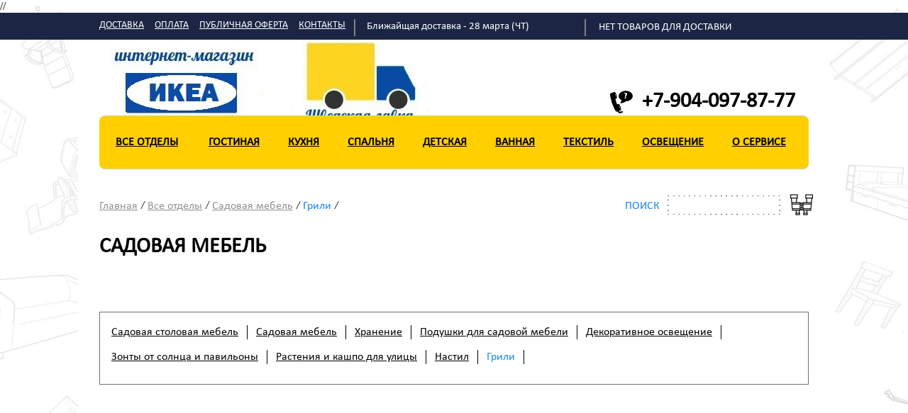

--- FILE ---
content_type: text/html; charset=utf-8
request_url: https://lavka31.ru/catalog/furniture/24898/
body_size: 13843
content:
<!DOCTYPE html>
<html lang="ru">
<head>
  <meta http-equiv="Content-Type" content="text/html; charset=utf-8">
  <meta name="viewport" content="width=1300px; initial-scale=1;">
  <meta name="description" content="Сервис быстрой доставки «Шведская лавка» — возможность купить IKEA в Белгороде с доставкой до подъезда. Полный online каталог IKEA: мебель, предметы домашнего и офисного интерьера.">
  <meta name="keywords" content="ikea, икея, ikea каталог, ikea в Белгороде, ikea купить, магазин ikea, мебель ikea, доставка из икеи">
  <link rel="stylesheet" type="text/css" href="/bitrix/templates/ikea/vn.css">
  <meta name="keywords" content="товары из IKEA">
  <meta name="description" content="http://икеалавка.рф - Доставка товаров из ИКЕА в Белгороде!">
  <link href="/bitrix/cache/css/s1/ikea/page_3c51b569afcc60025faa61d53c3a3d95/page_3c51b569afcc60025faa61d53c3a3d95_c81da69e61bb5970690613a3fb73b2b9.css?1451483213340" type="text/css" rel="stylesheet">
  <link href="/bitrix/cache/css/s1/ikea/kernel_main/kernel_main.css?145147343026919" type="text/css" rel="stylesheet">
  <link href="/bitrix/cache/css/s1/ikea/template_9ac42d5f94d72d89bead76ec8473f3e1/template_9ac42d5f94d72d89bead76ec8473f3e1_364c80cf75367eaca849bbe5388a995d.css?14514734308295" type="text/css" data-template-style="true" rel="stylesheet">
  <script type="text/javascript">
  if(!window.BX)window.BX={message:function(mess){if(typeof mess=='object') for(var i in mess) BX.message[i]=mess[i]; return true;}};
  </script>
  <script type="text/javascript">
  (window.BX||top.BX).message({'LANGUAGE_ID':'ru','FORMAT_DATE':'DD.MM.YYYY','FORMAT_DATETIME':'DD.MM.YYYY HH:MI:SS','COOKIE_PREFIX':'BITRIX_SM','USER_ID':'','SERVER_TIME':'1553009168','SERVER_TZ_OFFSET':'3600','USER_TZ_OFFSET':'3600','USER_TZ_AUTO':'Y','bitrix_sessid':'f236e178a882c679469c390d0af36483','SITE_ID':'s1'});(window.BX||top.BX).message({'JS_CORE_LOADING':'Загрузка...','JS_CORE_NO_DATA':'- Нет данных -','JS_CORE_WINDOW_CLOSE':'Закрыть','JS_CORE_WINDOW_EXPAND':'Развернуть','JS_CORE_WINDOW_NARROW':'Свернуть в окно','JS_CORE_WINDOW_SAVE':'Сохранить','JS_CORE_WINDOW_CANCEL':'Отменить','JS_CORE_H':'ч','JS_CORE_M':'м','JS_CORE_S':'с','JSADM_AI_HIDE_EXTRA':'Скрыть лишние','JSADM_AI_ALL_NOTIF':'Показать все','JSADM_AUTH_REQ':'Требуется авторизация!','JS_CORE_WINDOW_AUTH':'Войти','JS_CORE_IMAGE_FULL':'Полный размер'});
  </script>
  <script type="text/javascript" src="/bitrix/cache/js/s1/ikea/kernel_main/kernel_main.js?1451487420293756"></script>
  <script type="text/javascript">
  BX.setCSSList(['/bitrix/js/main/core/css/core.css','/bitrix/js/main/core/css/core_popup.css']); 
  </script>
  <script type="text/javascript">
  BX.setJSList(['/bitrix/js/main/core/core.js','/bitrix/js/main/core/core_ajax.js','/bitrix/js/main/session.js','/bitrix/js/main/core/core_popup.js','/bitrix/js/main/core/core_fx.js','/bitrix/js/main/core/core_window.js','/bitrix/js/main/utils.js']); 
  </script>
  <script type="text/javascript">
  bxSession.Expand(1440, 'f236e178a882c679469c390d0af36483', false, 'fa54bb0f358c9fa6e3412240f092356a');
  </script>
  <script type="text/javascript" src="/bitrix/cache/js/s1/ikea/template_57097ce5f4e48831d78892699aa46485/template_57097ce5f4e48831d78892699aa46485_57c4579694a9c1921b931ab80b892326.js?145147343018127"></script>
  <title>Грили - IKEA в Белгороде</title>
  <script src="https://ajax.googleapis.com/ajax/libs/jquery/1.4/jquery.min.js"></script>
  <script src="https://ajax.googleapis.com/ajax/libs/jqueryui/1.5.2/jquery-ui.min.js"></script>
  <script type='text/javascript' src="/bitrix/templates/ikea/jquery.tabslideout.v1.2.js"></script>
  <style>
  .underline {
        text-decoration:underline;
        
  }
  </style>
  <style>
        #slider1 .brend_popular {
                        width:996px;
                        margin-left:-1px;
                }
  </style>
  <style>
  /*li {
        display:none;
  }
  ul li {
        display:block;
  }*/
  </style>

</head>
<body>
  // 
  <script src='/bitrix/templates/ikea/js/snowfall.jquery.js'></script> 
  <script type="text/javascript" src="//vk.com/js/api/openapi.js?121"></script> 
  <script type="text/javascript" src="//vk.com/js/api/openapi.js?121"></script> 
  <script type="text/javascript">


  VK.init({apiId: 5187229, onlyWidgets: true});
  </script> 
  <script type='text/javascript' src="/bitrix/templates/ikea/js/prokr.js"></script> 
  <script type='text/javascript' src="/bitrix/templates/ikea/js/my_script.js"></script> 
  <script src="/bitrix/templates/ikea/js/mousewheel.js"></script> 
  <script src="/bitrix/templates/ikea/js/scrollTo.js"></script> 
  <script src="/bitrix/templates/ikea/js/top_nav_vn.js" type="text/javascript"></script> 
  <script src="/bitrix/templates/ikea/js/jquery.stickr.js"></script> 
  <script type="text/javascript">


  $(document).ready(function(){ window.scroll(0,"");if (""){$.stickr({note:"Товар в корзине",className:"last",position:{right:0},time:1000,speed:4000});}$("#slider1").bxSlider();});
  </script> 
  <script src="/bitrix/templates/ikea/js/niceCheckbox.js"></script>
  <div id="panel"></div>
  <div id="index"></div>
  <div id="epi_header_cont">
    <div id="epi_header">
      <div class="opl_dost">
        <a href="/delivery/">ДОСТАВКА</a> <a href="/payment/">ОПЛАТА</a> <a href="/offer/">ПУБЛИЧНАЯ ОФЕРТА</a> <a href="/contacts/">КОНТАКТЫ</a>
      </div>
      <div class="timmer">
        <p>Ближайщая доставка - 28 марта (ЧТ)</p>
      </div>
      <div class="oform_dost_kart">
        <div id="bid">
          <div class="st_kart">
            <div>
              <div class="korz" data-cart="false">
                <div style="margin-top:8px;text-transform:uppercase;">
                  Нет товаров для доставки
                </div>
              </div>
            </div><span class="price_top"></span>
          </div>
        </div>
        <div class="kart_hover">
          <div class="errortext">
            Элемент не найден.
          </div>
          <div id='basket'>
            <div id="comp_3c49f2b75032d8d156c223d0182209bc">
              <div class="notetext">
                Ваша корзина пуста
              </div>
            </div>
          </div>
        </div>
      </div>
    </div>
  </div>
  <div id="container">
    <div class="vk_panel">
      <a class="handle"></a>
      <div id="vk_groups"></div>
      <script type="text/javascript">
            VK.Widgets.Group("vk_groups", {mode: 0, width: "250", height: "390", color1: 'FFFFFF', color2: '2B587A', color3: '5B7FA6'}, 42376777);
      </script>
    </div>
    <div id="vn_container">
      <div id="header">
        <div class="logo">
          <a href="/"><img src="/bitrix/templates/ikea/images/logo.jpg"></a>
        </div>
        <div id="tel_head">
          <p><img src="/bitrix/templates/ikea/images/mob.png"> <span class="tel_kr">+7-904-097-87-77</span></p>
        </div>
        <div id="top_nav">
          <ul>
            <li>
              <a href="/catalog/" class="root-item-selected">Все отделы</a>
              <div class="div_sub_menu">
                <div class="sub_menu"></div>
                <ul class="sub_menu">
                  <li>
                    <a href="/catalog/furniture/bathroom/">Ванная</a>
                  </li>
                  <li>
                    <a href="/catalog/furniture/living_room/">Гостиная</a>
                  </li>
                  <li>
                    <a href="/catalog/furniture/childrens_ikea/">Детская</a>
                  </li>
                  <li>
                    <a href="/catalog/furniture/laundry/">Домашняя прачечная</a>
                  </li>
                  <li>
                    <a href="/catalog/furniture/secondary_storage/">Дополнительное хранение</a>
                  </li>
                  <li>
                    <a href="/catalog/furniture/small_storage/">Компактное хранение</a>
                  </li>
                  <li>
                    <a href="/catalog/furniture/kitchen/">Кухня</a>
                  </li>
                  <li>
                    <a href="/catalog/furniture/lighting/">Освещение</a>
                  </li>
                  <li>
                    <a href="/catalog/furniture/decoration/">Оформление интерьера</a>
                  </li>
                  <li>
                    <a href="/catalog/furniture/cooking/">Посуда для готовки</a>
                  </li>
                  <li>
                    <a href="/catalog/furniture/hallway/">Прихожая</a>
                  </li>
                  <li>
                    <a href="/catalog/furniture/workspaces/">Рабочее место</a>
                  </li>
                  <li>
                    <a href="/catalog/furniture/outdoor/">Садовая мебель</a>
                  </li>
                  <li>
                    <a href="/catalog/furniture/eating/">Сервировка стола</a>
                  </li>
                  <li>
                    <a href="/catalog/furniture/bedroom/">Спальня</a>
                  </li>
                  <li>
                    <a href="/catalog/furniture/dining/">Столовая</a>
                  </li>
                  <li>
                    <a href="/catalog/furniture/Textiles/">Текстиль</a>
                  </li>
                </ul>
              </div>
            </li>
            <li>
              <a href="/catalog/furniture/living_room/" class="root-item">Гостиная</a>
              <div class="div_sub_menu">
                <div class="sub_menu"></div>
                <ul class="sub_menu">
                  <li>
                    <a href="/catalog/furniture/sofas_armchairs/">Диваны и кресла</a>
                  </li>
                  <li>
                    <a href="/catalog/furniture/10475/">Мебель для ТВ и мультимедиа</a>
                  </li>
                  <li>
                    <a href="/catalog/furniture/livingroom_storage/">Решения для хранения в гостиной</a>
                  </li>
                  <li>
                    <a href="/catalog/furniture/10705/">Журнальные и приставные столы</a>
                  </li>
                  <li>
                    <a href="/catalog/furniture/livingroom_lighting/">Освещение</a>
                  </li>
                  <li>
                    <a href="/catalog/furniture/Textiles/">Текстиль для гостиной</a>
                  </li>
                </ul>
              </div>
            </li>
            <li>
              <a href="/catalog/furniture/kitchen/" class="root-item">Кухня</a>
              <div class="div_sub_menu">
                <div class="sub_menu"></div>
                <ul class="sub_menu">
                  <li>
                    <a href="/catalog/furniture/24254/">Кухонные шкафы и фасады</a>
                  </li>
                  <li>
                    <a href="/catalog/furniture/24255/">Внутренние элементы</a>
                  </li>
                  <li>
                    <a href="/catalog/furniture/appliances/">Бытовая техника</a>
                  </li>
                  <li>
                    <a href="/catalog/furniture/24264/">Столешницы</a>
                  </li>
                  <li>
                    <a href="/catalog/furniture/24261/">Смесители и мойки</a>
                  </li>
                  <li>
                    <a href="/catalog/furniture/20676/">Настенные модули для хранения</a>
                  </li>
                  <li>
                    <a href="/catalog/furniture/19121/">Настенные панели</a>
                  </li>
                  <li>
                    <a href="/catalog/furniture/10471/">Кухонные островки и столики на колесах</a>
                  </li>
                  <li>
                    <a href="/catalog/furniture/20611/">Табуреты-лестницы и стремянки</a>
                  </li>
                  <li>
                    <a href="/catalog/furniture/kitchen_int_lighting/">Кухонная подсветка</a>
                  </li>
                  <li>
                    <a href="/catalog/furniture/16298/">Ручки</a>
                  </li>
                </ul>
              </div>
            </li>
            <li>
              <a href="/catalog/furniture/bedroom/" class="root-item">Спальня</a>
              <div class="div_sub_menu">
                <div class="sub_menu"></div>
                <ul class="sub_menu">
                  <li>
                    <a href="/catalog/furniture/Mattresses/">Матрасы</a>
                  </li>
                  <li>
                    <a href="/catalog/furniture/bedroom_beds/">Кровати</a>
                  </li>
                  <li>
                    <a href="/catalog/furniture/bedroom_storage/">Решения для хранения в спальне</a>
                  </li>
                  <li>
                    <a href="/catalog/furniture/bedroom_lighting/">Освещение</a>
                  </li>
                  <li>
                    <a href="/catalog/furniture/bedroom_textiles/">Текстиль для спальни</a>
                  </li>
                  <li>
                    <a href="/catalog/furniture/20489/">Зеркала</a>
                  </li>
                </ul>
              </div>
            </li>
            <li>
              <a href="/catalog/furniture/childrens_ikea/" class="root-item">Детская</a>
              <div class="div_sub_menu">
                <div class="sub_menu"></div>
                <ul class="sub_menu">
                  <li>
                    <a href="/catalog/furniture/children_8_12/">Дети 8-12</a>
                  </li>
                  <li>
                    <a href="/catalog/furniture/children/">Товары для детей</a>
                  </li>
                  <li>
                    <a href="/catalog/furniture/baby/">Товары для младенцев</a>
                  </li>
                </ul>
              </div>
            </li>
            <li>
              <a href="/catalog/furniture/bathroom/" class="root-item">Ванная</a>
              <div class="div_sub_menu">
                <div class="sub_menu"></div>
                <ul class="sub_menu">
                  <li>
                    <a href="/catalog/furniture/20719/">Шкафы для раковины</a>
                  </li>
                  <li>
                    <a href="/catalog/furniture/20802/">Хранение в ванной</a>
                  </li>
                  <li>
                    <a href="/catalog/furniture/20723/">Раковины</a>
                  </li>
                  <li>
                    <a href="/catalog/furniture/20724/">Смесители</a>
                  </li>
                  <li>
                    <a href="/catalog/furniture/20490/">Зеркала в ванной</a>
                  </li>
                  <li>
                    <a href="/catalog/furniture/bathroom_dep_textiles/">Текстиль для ванной</a>
                  </li>
                  <li>
                    <a href="/catalog/furniture/10555/">Аксессуары для ванной</a>
                  </li>
                  <li>
                    <a href="/catalog/furniture/10736-2/">Освещение в ванной</a>
                  </li>
                </ul>
              </div>
            </li>
            <li>
              <a href="/catalog/furniture/Textiles/" class="root-item">Текстиль</a>
              <div class="div_sub_menu">
                <div class="sub_menu"></div>
                <ul class="sub_menu">
                  <li>
                    <a href="/catalog/furniture/10653/">Ковры</a>
                  </li>
                  <li>
                    <a href="/catalog/furniture/bedroom_textiles_/">Текстиль для спальни</a>
                  </li>
                  <li>
                    <a href="/catalog/furniture/10654/">Гардины и жалюзи</a>
                  </li>
                  <li>
                    <a href="/catalog/furniture/18891/">Гардинные карнизы и шины</a>
                  </li>
                  <li>
                    <a href="/catalog/furniture/10655/">Ткани и шитье</a>
                  </li>
                  <li>
                    <a href="/catalog/furniture/10659/">Подушки и чехлы на подушки</a>
                  </li>
                  <li>
                    <a href="/catalog/furniture/20528/">Одеяла и пледы</a>
                  </li>
                  <li>
                    <a href="/catalog/furniture/18850/">Текстиль для кухни</a>
                  </li>
                  <li>
                    <a href="/catalog/furniture/20538/">Салфетки под приборы и текстиль для столовой</a>
                  </li>
                  <li>
                    <a href="/catalog/furniture/bathroom_textiles/">Текстиль для ванной</a>
                  </li>
                  <li>
                    <a href="/catalog/furniture/18730/">Текстиль для детской</a>
                  </li>
                  <li>
                    <a href="/catalog/furniture/18690/">Текстиль для малышей</a>
                  </li>
                  <li>
                    <a href="/catalog/furniture/24824-2/">Наматрасники и наперники</a>
                  </li>
                </ul>
              </div>
            </li>
            <li>
              <a href="/catalog/furniture/lighting/" class="root-item">Освещение</a>
              <div class="div_sub_menu">
                <div class="sub_menu"></div>
                <ul class="sub_menu">
                  <li>
                    <a href="/catalog/furniture/20515/">Светодиодное освещение</a>
                  </li>
                  <li>
                    <a href="/catalog/furniture/10732/">Настольные лампы</a>
                  </li>
                  <li>
                    <a href="/catalog/furniture/18750/">Потолочное освещение</a>
                  </li>
                  <li>
                    <a href="/catalog/furniture/10803/">Абажуры и основания</a>
                  </li>
                  <li>
                    <a href="/catalog/furniture/20502/">Рабочие лампы</a>
                  </li>
                  <li>
                    <a href="/catalog/furniture/10731/">Торшеры</a>
                  </li>
                  <li>
                    <a href="/catalog/furniture/kitchen_int_lighting/">Встроенная подсветка</a>
                  </li>
                  <li>
                    <a href="/catalog/furniture/20506/">Софиты</a>
                  </li>
                  <li>
                    <a href="/catalog/furniture/20503/">Бра</a>
                  </li>
                  <li>
                    <a href="/catalog/furniture/18773/">Освещение для детской</a>
                  </li>
                  <li>
                    <a href="/catalog/furniture/10744/">Лампочки и аксессуары</a>
                  </li>
                  <li>
                    <a href="/catalog/furniture/14971/">Декоративное освещение</a>
                  </li>
                  <li>
                    <a href="/catalog/furniture/17897/">Наружное освещение</a>
                  </li>
                  <li>
                    <a href="/catalog/furniture/10736/">Освещение в ванной</a>
                  </li>
                  <li>
                    <a href="/catalog/furniture/24712/">Светильники для детей 8-12 лет</a>
                  </li>
                </ul>
              </div>
            </li>
            <li>
              <a href="/service/" class="root-item">О сервисе</a>
            </li>
          </ul>
          <div class="scroll_top"><img src="/bitrix/templates/ikea/images/scroll_top.png"></div>
          <script language="JavaScript">
                        $(".scroll_top").click(function() {

                                                var destination = $("#header").offset().top;
                                                        if($.browser.safari){
                                                          $('body').animate( { scrollTop: destination }, 1600 );
                                                        }else{
                                                          $('html').animate( { scrollTop: destination },  1600 );
                                                        }

                                });

                                        $(window).scroll(function() {

                                                   if ($(this).scrollTop() >= 600) {
                                                         $('.scroll_top').fadeIn("slow");
                                                   } else {
                                                         $('.scroll_top').fadeOut("slow");
                                                   };

                                                });

          </script>
        </div>
        <div style="clear:both;"></div>
      </div>
      <div id="home_slider" style="display:none;">
        <div style="clear: both" id="part_slider">
          <div id="slider1">
            <div class="brend_popular">
              <a href=""><img src="/bitrix/templates/ikea/images/slider/slide_1_.jpg" border="0"></a>
            </div>
            <div class="brend_popular">
              <a href="/news/top_7.php" target="_blank"><img src="/bitrix/templates/ikea/images/slider/slide_2_.jpg" border="0"></a>
            </div>
            <div class="brend_popular">
              <a href="/news/top_5.php" target="_blank"><img src="/bitrix/templates/ikea/images/slider/slide_3_.jpg" border="0"></a>
            </div>
          </div>
        </div>
      </div>
      <div id="breadcrumb" style="display:block">
        <div id="breadcrumb">
          <a href="/" title="Главная">Главная</a><i>/</i><a href="/catalog/" title="Все отделы">Все отделы</a><i>/</i><a href="/catalog/furniture/outdoor/" title="Садовая мебель">Садовая мебель</a><i>/</i><a href="/catalog/furniture/24898/" title="Грили" class="end">Грили</a><i>/</i>
        </div>
        <div class="seacher">
          <span>ПОИСК</span>
          <div id="search" class="form-box">
            <form action="/search/">
              <div class="form-textbox">
                <div class="form-textbox-border">
                  <input id="title-search-input" type="text" name="q" value="" size="40" maxlength="50" autocomplete="off">
                </div>
              </div>
              <div class="form-button">
                <input name="s" type="submit" value=" " id="search-submit-button">
              </div>
            </form>
          </div>
          <script type="text/javascript">
          var jsControl = new JCTitleSearch({
          //'WAIT_IMAGE': '/bitrix/themes/.default/images/wait.gif',
          'AJAX_PAGE' : '/catalog/furniture/24898/',
          'CONTAINER_ID': 'search',
          'INPUT_ID': 'title-search-input',
          'MIN_QUERY_LEN': 2
          });
          </script>
        </div>
      </div>
      <div class="name_sub_cat">
        Садовая мебель
      </div>
      <div id="subcategories"></div>
      <div id="sub_cat_ul">
        <ul id="left-menu">
          <li>
            <a href="/service/">О сервисе</a>
          </li>
          <li>
            <a href="/howitswork/">Как это работает?</a>
          </li>
          <li>
            <a href="/delivery/">Доставка</a>
          </li>
          <li>
            <a href="/payment/">Оплата</a>
          </li>
          <li>
            <a href="/forbusiness/">Для бизнеса</a>
          </li>
          <li>
            <a href="/faq/">Часто задаваемые вопросы</a>
          </li>
          <li>
            <a href="/dopservice/">Дополнительные услуги</a>
          </li>
          <li>
            <a href="/offer/">Публичная оферта</a>
          </li>
          <li>
            <a href="/back/">Возврат товара</a>
          </li>
          <li>
            <a href="/contacts/">Контакты</a>
          </li>
          <li class="selected">
            <a class="selected" href="/catalog/furniture/outdoor/">Садовая мебель</a>
            <ul>
              <li>
                <a href="/catalog/furniture/21964/">Садовая столовая мебель</a>
              </li>
              <li>
                <a href="/catalog/furniture/21959/">Садовая мебель</a>
              </li>
              <li>
                <a href="/catalog/furniture/21958/">Хранение</a>
              </li>
              <li>
                <a href="/catalog/furniture/17893/">Подушки для садовой мебели</a>
              </li>
              <li>
                <a href="/catalog/furniture/14971-2/">Декоративное освещение</a>
              </li>
              <li>
                <a href="/catalog/furniture/17887/">Зонты от солнца и павильоны</a>
              </li>
              <li>
                <a href="/catalog/furniture/outdoor_pots_plants/">Растения и кашпо для улицы</a>
              </li>
              <li>
                <a href="/catalog/furniture/21957/">Настил</a>
              </li>
              <li class="current">
                <a class="selected" href="/catalog/furniture/24898/">Грили</a>
              </li>
            </ul>
          </li>
          <li>
            <a href="/catalog/furniture/family/">IKEA FAMILY</a>
            <ul style="display: none;">
              <li>
                <a href="/catalog/furniture/16251/">Книги</a>
              </li>
              <li>
                <a href="/catalog/furniture/16248/">Товары для путешествия</a>
              </li>
            </ul>
          </li>
          <li>
            <a href="/catalog/furniture/bathroom/">Ванная</a>
            <ul style="display: none;">
              <li>
                <a href="/catalog/furniture/20719/">Шкафы для раковины</a>
              </li>
              <li>
                <a href="/catalog/furniture/20802/">Хранение в ванной</a>
              </li>
              <li>
                <a href="/catalog/furniture/20723/">Раковины</a>
              </li>
              <li>
                <a href="/catalog/furniture/20724/">Смесители</a>
              </li>
              <li>
                <a href="/catalog/furniture/20490/">Зеркала для ванной</a>
              </li>
              <li>
                <a href="/catalog/furniture/bathroom_dep_textiles/">Текстиль для ванной</a>
                <ul style="display: none;">
                  <li>
                    <a href="/catalog/furniture/20520/">Полотенца</a>
                  </li>
                  <li>
                    <a href="/catalog/furniture/20519/">Коврики для ванной</a>
                  </li>
                  <li>
                    <a href="/catalog/furniture/18908-2/">Шторы для ванной</a>
                  </li>
                </ul>
              </li>
              <li>
                <a href="/catalog/furniture/10555/">Аксессуары для ванной</a>
              </li>
              <li>
                <a href="/catalog/furniture/10736-2/">Освещение в ванной</a>
              </li>
            </ul>
          </li>
          <li>
            <a href="/catalog/furniture/living_room/">Гостиная</a>
            <ul style="display: none;">
              <li>
                <a href="/catalog/furniture/sofas_armchairs/">Диваны и кресла</a>
                <ul style="display: none;">
                  <li>
                    <a href="/catalog/furniture/10661/">Текстильная обивка</a>
                  </li>
                  <li>
                    <a href="/catalog/furniture/10662/">Кожаная обивка</a>
                  </li>
                  <li>
                    <a href="/catalog/furniture/10663/">Диваны-кровати</a>
                  </li>
                  <li>
                    <a href="/catalog/furniture/16238/">Модульные диваны</a>
                  </li>
                  <li>
                    <a href="/catalog/furniture/20855/">Козетки</a>
                  </li>
                  <li>
                    <a href="/catalog/furniture/20926/">Табуреты для ног и пуфы</a>
                  </li>
                  <li>
                    <a href="/catalog/furniture/16239/">Кресла</a>
                  </li>
                  <li>
                    <a href="/catalog/furniture/10664/">Чехлы</a>
                  </li>
                </ul>
              </li>
              <li>
                <a href="/catalog/furniture/10475/">Мебель для ТВ и мультимедиа</a>
              </li>
              <li>
                <a href="/catalog/furniture/livingroom_storage/">Решения для хранения в гостиной</a>
                <ul style="display: none;">
                  <li>
                    <a href="/catalog/furniture/11465/">Стеллажи</a>
                  </li>
                  <li>
                    <a href="/catalog/furniture/10382/">Стеллажи</a>
                  </li>
                  <li>
                    <a href="/catalog/furniture/10398/">Полки</a>
                  </li>
                  <li>
                    <a href="/catalog/furniture/10384/">Шкафы и серванты</a>
                  </li>
                </ul>
              </li>
              <li>
                <a href="/catalog/furniture/10705/">Журнальные и приставные столы</a>
              </li>
              <li>
                <a href="/catalog/furniture/livingroom_lighting/">Освещение</a>
                <ul style="display: none;">
                  <li>
                    <a href="/catalog/furniture/20515/">Светодиодное освещение</a>
                  </li>
                  <li>
                    <a href="/catalog/furniture/10732/">Настольные лампы</a>
                  </li>
                  <li>
                    <a href="/catalog/furniture/10731/">Торшеры</a>
                  </li>
                  <li>
                    <a href="/catalog/furniture/18750/">Потолочное освещение</a>
                  </li>
                  <li>
                    <a href="/catalog/furniture/20503/">Бра</a>
                  </li>
                  <li>
                    <a href="/catalog/furniture/20506/">Софиты</a>
                  </li>
                  <li>
                    <a href="/catalog/furniture/10803/">Абажуры и основания</a>
                  </li>
                  <li>
                    <a href="/catalog/furniture/workspaces_integrated_lighting-2/">Встроенная подсветка</a>
                  </li>
                  <li>
                    <a href="/catalog/furniture/10744/">Лампочки и аксессуары</a>
                  </li>
                </ul>
              </li>
            </ul>
          </li>
          <li>
            <a href="/catalog/furniture/childrens_ikea/">Детская</a>
            <ul style="display: none;">
              <li>
                <a href="/catalog/furniture/children_8_12/">Дети 8-12</a>
                <ul style="display: none;">
                  <li>
                    <a href="/catalog/furniture/24708/">Кровати для детей 8–12 лет</a>
                  </li>
                  <li>
                    <a href="/catalog/furniture/24709/">Матрасы для детей 8–12 лет</a>
                  </li>
                  <li>
                    <a href="/catalog/furniture/24710/">Текстиль для детей 8–12 лет</a>
                  </li>
                  <li>
                    <a href="/catalog/furniture/24711/">Аксессуары для детей 8–12 лет</a>
                  </li>
                  <li>
                    <a href="/catalog/furniture/18706/">Мебель для хранения</a>
                  </li>
                  <li>
                    <a href="/catalog/furniture/18835/">Система для хранения</a>
                  </li>
                  <li>
                    <a href="/catalog/furniture/20475/">Компактное хранение</a>
                  </li>
                  <li>
                    <a href="/catalog/furniture/24712/">Светильники для детей 8–12 лет</a>
                  </li>
                  <li>
                    <a href="/catalog/furniture/24713/">Письменные столы и стулья для детей 8–12 лет</a>
                  </li>
                </ul>
              </li>
              <li>
                <a href="/catalog/furniture/children/">Товары для детей</a>
                <ul style="display: none;">
                  <li>
                    <a href="/catalog/furniture/18723/">Кровати для детей</a>
                  </li>
                  <li>
                    <a href="/catalog/furniture/18724/">Матрасы для детских кроватей</a>
                  </li>
                  <li>
                    <a href="/catalog/furniture/18730-2/">Текстиль для детской</a>
                  </li>
                  <li>
                    <a href="/catalog/furniture/18767/">Детская мебель</a>
                  </li>
                  <li>
                    <a href="/catalog/furniture/18706-2/">Мебель для хранения</a>
                  </li>
                  <li>
                    <a href="/catalog/furniture/18706-4/">Система для хранения</a>
                  </li>
                  <li>
                    <a href="/catalog/furniture/20475-2/">Компактное хранения</a>
                  </li>
                  <li>
                    <a href="/catalog/furniture/18734/">Игрушки и игры</a>
                  </li>
                  <li>
                    <a href="/catalog/furniture/18733/">Детские стулья</a>
                  </li>
                  <li>
                    <a href="/catalog/furniture/18773-3/">Освещение для детской</a>
                  </li>
                  <li>
                    <a href="/catalog/furniture/18714/">Посуда для детей</a>
                  </li>
                  <li>
                    <a href="/catalog/furniture/18762/">Зеркала для детской</a>
                  </li>
                  <li>
                    <a href="/catalog/furniture/16249/">Безопасность</a>
                  </li>
                </ul>
              </li>
              <li>
                <a href="/catalog/furniture/baby/">Товары для младенцев</a>
                <ul style="display: none;">
                  <li>
                    <a href="/catalog/furniture/18755/">Кроватки для малышей</a>
                  </li>
                  <li>
                    <a href="/catalog/furniture/18682/">Матрасы для детских кроваток</a>
                  </li>
                  <li>
                    <a href="/catalog/furniture/18690/">Текстиль для малышей</a>
                  </li>
                  <li>
                    <a href="/catalog/furniture/18716/">Игрушки для малышей</a>
                  </li>
                  <li>
                    <a href="/catalog/furniture/18706-3/">Мебель для хранения</a>
                  </li>
                  <li>
                    <a href="/catalog/furniture/18835-3/">Система для хранения</a>
                  </li>
                  <li>
                    <a href="/catalog/furniture/20475-3/">Компактное хранение</a>
                  </li>
                  <li>
                    <a href="/catalog/furniture/18701/">Пеленальные столики</a>
                  </li>
                  <li>
                    <a href="/catalog/furniture/18715/">Высокие стульчики</a>
                  </li>
                  <li>
                    <a href="/catalog/furniture/18773/">Освещение для детской</a>
                  </li>
                  <li>
                    <a href="/catalog/furniture/16249-2/">Безопасность</a>
                  </li>
                </ul>
              </li>
            </ul>
          </li>
          <li>
            <a href="/catalog/furniture/laundry/">Домашняя прачечная</a>
            <ul style="display: none;">
              <li>
                <a href="/catalog/furniture/20597/">Стирка и уборка</a>
              </li>
              <li>
                <a href="/catalog/furniture/10452-2/">Аксессуары для хранения одежды</a>
              </li>
              <li>
                <a href="/catalog/furniture/11466-2/">Система для хранения АЛЬГОТ</a>
              </li>
              <li>
                <a href="/catalog/furniture/20081/">Стиральные машины</a>
              </li>
              <li>
                <a href="/catalog/furniture/16274-2/">Крючки и вешалки</a>
              </li>
            </ul>
          </li>
          <li>
            <a href="/catalog/furniture/secondary_storage/">Дополнительное хранение</a>
            <ul style="display: none;">
              <li>
                <a href="/catalog/furniture/10397/">Системы для хранения</a>
              </li>
              <li>
                <a href="/catalog/furniture/16200/">Кладовая</a>
              </li>
              <li>
                <a href="/catalog/furniture/10398-2/">Полки</a>
              </li>
              <li>
                <a href="/catalog/furniture/10455/">Вешалки для одежды</a>
              </li>
              <li>
                <a href="/catalog/furniture/small_storage_/">Компактное хранение</a>
                <ul style="display: none;">
                  <li>
                    <a href="/catalog/furniture/10550-3/">Коробки и корзины</a>
                  </li>
                  <li>
                    <a href="/catalog/furniture/16213-2/">Корзины и сумки</a>
                  </li>
                  <li>
                    <a href="/catalog/furniture/10452-3/">Хранение одежды</a>
                  </li>
                  <li>
                    <a href="/catalog/furniture/18741-2/">Сортировка мусора</a>
                  </li>
                </ul>
              </li>
              <li>
                <a href="/catalog/furniture/16292/">Инструменты и крепежные элементы</a>
              </li>
            </ul>
          </li>
          <li>
            <a href="/catalog/furniture/small_storage/">Компактное хранение</a>
            <ul style="display: none;">
              <li>
                <a href="/catalog/furniture/10550/">Коробки и корзины</a>
              </li>
              <li>
                <a href="/catalog/furniture/10551/">Аксессуары для хранения бумаги и мультимедиа</a>
              </li>
              <li>
                <a href="/catalog/furniture/16274-5/">Крючки и вешалки</a>
              </li>
              <li>
                <a href="/catalog/furniture/16213/">Корзины и сумки</a>
              </li>
              <li>
                <a href="/catalog/furniture/18741/">Сортировка мусора</a>
              </li>
              <li>
                <a href="/catalog/furniture/10452-5/">Аксессуары для хранения одежды</a>
              </li>
              <li>
                <a href="/catalog/furniture/10555-2/">Аксессуары для ванной</a>
              </li>
              <li>
                <a href="/catalog/furniture/15937/">Аксессуары для хранения продуктов</a>
              </li>
            </ul>
          </li>
          <li>
            <a href="/catalog/furniture/bed/">Кровати и матрасы</a>
            <ul style="display: none;">
              <li>
                <a href="/catalog/furniture/10609/">Матрасы</a>
              </li>
            </ul>
          </li>
          <li>
            <a href="/catalog/furniture/summer/">Летняя коллекция</a>
            <ul style="display: none;">
              <li>
                <a href="/catalog/furniture/cooking_and_eating/">Готовка и сервировка</a>
              </li>
              <li>
                <a href="/catalog/furniture/summer_decoration/">Оформление интерьера</a>
              </li>
              <li>
                <a href="/catalog/furniture/summer_textiles/">Текстиль</a>
              </li>
              <li>
                <a href="/catalog/furniture/14971-3/">Декоративное освещение</a>
              </li>
            </ul>
          </li>
          <li>
            <a href="/catalog/furniture/decoration/">Оформление интерьера</a>
            <ul style="display: none;">
              <li>
                <a href="/catalog/furniture/10757/">Рамы и картины</a>
              </li>
              <li>
                <a href="/catalog/furniture/10760/">Подсвечники и свечи</a>
              </li>
              <li>
                <a href="/catalog/furniture/10769/">Вазы и миски</a>
              </li>
              <li>
                <a href="/catalog/furniture/24924/">Декоративные аксессуары</a>
              </li>
              <li>
                <a href="/catalog/furniture/10773/">Подарочная упаковка</a>
              </li>
              <li>
                <a href="/catalog/furniture/10759/">Часы</a>
              </li>
              <li>
                <a href="/catalog/furniture/20489-2/">Зеркала</a>
              </li>
              <li>
                <a href="/catalog/furniture/10768/">Растения, кашпо и подставки</a>
              </li>
            </ul>
          </li>
          <li>
            <a href="/catalog/furniture/cooking/">Посуда для готовки</a>
            <ul style="display: none;">
              <li>
                <a href="/catalog/furniture/cookware/">Кухонная посуда</a>
                <ul style="display: none;">
                  <li>
                    <a href="/catalog/furniture/20633/">Кастрюли и ковши</a>
                  </li>
                  <li>
                    <a href="/catalog/furniture/20624/">Сковороды и вок-сковороды</a>
                  </li>
                  <li>
                    <a href="/catalog/furniture/15927/">Кухонные аксессуары</a>
                  </li>
                </ul>
              </li>
              <li>
                <a href="/catalog/furniture/15937-2/">Аксессуары для хранения продуктов</a>
              </li>
              <li>
                <a href="/catalog/furniture/20636/">Формы для выпечки</a>
              </li>
              <li>
                <a href="/catalog/furniture/20647/">Кухонные принадлежности</a>
              </li>
              <li>
                <a href="/catalog/furniture/15934/">Ножи и разделочные доски</a>
              </li>
              <li>
                <a href="/catalog/furniture/15928/">Посуда для духовки</a>
              </li>
              <li>
                <a href="/catalog/furniture/18850-2/">Текстиль для кухни</a>
              </li>
              <li>
                <a href="/catalog/furniture/15935/">Посуда для смешивания</a>
              </li>
              <li>
                <a href="/catalog/furniture/15938/">Для мытья посуды</a>
              </li>
            </ul>
          </li>
          <li>
            <a href="/catalog/furniture/hallway/">Прихожая</a>
            <ul style="display: none;">
              <li>
                <a href="/catalog/furniture/clothes_shoe_storage/">Решения для хранения одежды и обуви</a>
                <ul style="display: none;">
                  <li>
                    <a href="/catalog/furniture/19053-2/">Гардеробы</a>
                  </li>
                  <li>
                    <a href="/catalog/furniture/10451-2/">Комоды</a>
                  </li>
                  <li>
                    <a href="/catalog/furniture/11466-4/">Хранение одежды</a>
                  </li>
                  <li>
                    <a href="/catalog/furniture/10454/">Полки для прихожей</a>
                  </li>
                  <li>
                    <a href="/catalog/furniture/10456/">Галошницы</a>
                  </li>
                  <li>
                    <a href="/catalog/furniture/10455-2/">Вешалки для одежды</a>
                  </li>
                  <li>
                    <a href="/catalog/furniture/10452-4/">Аксессуары для хранения одежды</a>
                  </li>
                  <li>
                    <a href="/catalog/furniture/16274-4/">Крючки и вешалки</a>
                  </li>
                </ul>
              </li>
              <li>
                <a href="/catalog/furniture/10398-3/">Полки</a>
              </li>
              <li>
                <a href="/catalog/furniture/10550-4/">Коробки и корзины</a>
              </li>
              <li>
                <a href="/catalog/furniture/hallway_lighting/">Освещение в прихожей</a>
                <ul style="display: none;">
                  <li>
                    <a href="/catalog/furniture/18750-3/">Потолочное освещение</a>
                  </li>
                  <li>
                    <a href="/catalog/furniture/20503-3/">Бра</a>
                  </li>
                  <li>
                    <a href="/catalog/furniture/10732-3/">Настольные лампы</a>
                  </li>
                  <li>
                    <a href="/catalog/furniture/20506-3/">Софиты</a>
                  </li>
                  <li>
                    <a href="/catalog/furniture/10731-3/">Торшеры</a>
                  </li>
                  <li>
                    <a href="/catalog/furniture/10803-3/">Абажуры и основания</a>
                  </li>
                  <li>
                    <a href="/catalog/furniture/10744-3/">Лампочки и аксессуары</a>
                  </li>
                  <li>
                    <a href="/catalog/furniture/20515-3/">Светодиодное освещение</a>
                  </li>
                </ul>
              </li>
              <li>
                <a href="/catalog/furniture/20489-1/">Зеркала</a>
              </li>
              <li>
                <a href="/catalog/furniture/29879-2/">Комбинации гардеробов</a>
              </li>
              <li>
                <a href="/catalog/furniture/29880-2/">Открытые гардеробы</a>
              </li>
              <li>
                <a href="/catalog/furniture/10728/">Табуреты и скамьи</a>
              </li>
            </ul>
          </li>
          <li>
            <a href="/catalog/furniture/workspaces/">Рабочее место</a>
            <ul style="display: none;">
              <li>
                <a href="/catalog/furniture/desks_and_tables/">Рабочие поверхности</a>
                <ul style="display: none;">
                  <li>
                    <a href="/catalog/furniture/20649/">Письменные и компьютерные столы</a>
                  </li>
                  <li>
                    <a href="/catalog/furniture/10712/">Столешницы и ножки</a>
                  </li>
                  <li>
                    <a href="/catalog/furniture/16195/">Аксессуары для проводов</a>
                  </li>
                </ul>
              </li>
              <li>
                <a href="/catalog/furniture/20652/">Офисные стулья</a>
              </li>
              <li>
                <a href="/catalog/furniture/workspace_storage/">Решения для хранения</a>
                <ul style="display: none;">
                  <li>
                    <a href="/catalog/furniture/10398-4/">Полки</a>
                  </li>
                  <li>
                    <a href="/catalog/furniture/10385/">Шкафы для хранения</a>
                  </li>
                  <li>
                    <a href="/catalog/furniture/10711/">Тумбы</a>
                  </li>
                  <li>
                    <a href="/catalog/furniture/10382-2/">Стеллажи</a>
                  </li>
                  <li>
                    <a href="/catalog/furniture/11465-2/">Стеллажи</a>
                  </li>
                  <li>
                    <a href="/catalog/furniture/10384-2/">Шкафы и серванты</a>
                  </li>
                </ul>
              </li>
              <li>
                <a href="/catalog/furniture/16213-3/">Корзины и сумки</a>
              </li>
              <li>
                <a href="/catalog/furniture/10551-2/">Аксессуары для хранения бумаги и мультимедиа</a>
              </li>
              <li>
                <a href="/catalog/furniture/workspace_lighting/">Освещение</a>
                <ul style="display: none;">
                  <li>
                    <a href="/catalog/furniture/20502-2/">Рабочие лампы</a>
                  </li>
                  <li>
                    <a href="/catalog/furniture/20515-4/">Светодиодное освещение</a>
                  </li>
                  <li>
                    <a href="/catalog/furniture/10803-4/">Абажуры и основания</a>
                  </li>
                  <li>
                    <a href="/catalog/furniture/20503-4/">Бра</a>
                  </li>
                  <li>
                    <a href="/catalog/furniture/10731-4/">Торшеры</a>
                  </li>
                  <li>
                    <a href="/catalog/furniture/18750-4/">Потолочное освещение</a>
                  </li>
                  <li>
                    <a href="/catalog/furniture/10732-4/">Настольные лампы</a>
                  </li>
                  <li>
                    <a href="/catalog/furniture/20506-4/">Софиты</a>
                  </li>
                  <li>
                    <a href="/catalog/furniture/10744-4/">Лампочки и аксессуары</a>
                  </li>
                </ul>
              </li>
            </ul>
          </li>
          <li>
            <a href="/catalog/furniture/eating/">Сервировка стола</a>
            <ul style="display: none;">
              <li>
                <a href="/catalog/furniture/18860/">Столовая посуда</a>
              </li>
              <li>
                <a href="/catalog/furniture/18868/">Бокалы и кувшины</a>
              </li>
              <li>
                <a href="/catalog/furniture/20538-2/">Салфетки под приборы и текстиль для столовой</a>
              </li>
              <li>
                <a href="/catalog/furniture/20560/">Салфетки</a>
              </li>
              <li>
                <a href="/catalog/furniture/18865/">Столовые приборы</a>
              </li>
              <li>
                <a href="/catalog/furniture/16043/">Сервировочные блюда и подносы</a>
              </li>
              <li>
                <a href="/catalog/furniture/16044/">Чай и кофе</a>
              </li>
              <li>
                <a href="/catalog/furniture/18714-2/">Посуда для детей</a>
              </li>
              <li>
                <a href="/catalog/furniture/16043/">Посуда для сервировки</a>
              </li>
            </ul>
          </li>
          <li>
            <a href="/catalog/furniture/bedroom/">Спальня</a>
            <ul style="display: none;">
              <li>
                <a href="/catalog/furniture/Mattresses/">Матрасы</a>
                <ul style="display: none;">
                  <li>
                    <a href="/catalog/furniture/24823/">Пенополиуретановые и латексные матрасы</a>
                  </li>
                  <li>
                    <a href="/catalog/furniture/24828/">Пружинные матрасы</a>
                  </li>
                  <li>
                    <a href="/catalog/furniture/24827/">Реечные днища</a>
                  </li>
                  <li>
                    <a href="/catalog/furniture/24826/">Тонкие матрасы</a>
                  </li>
                  <li>
                    <a href="/catalog/furniture/24824/">Наматрасники и наперники</a>
                  </li>
                </ul>
              </li>
              <li>
                <a href="/catalog/furniture/bedroom_beds/">Кровати</a>
                <ul style="display: none;">
                  <li>
                    <a href="/catalog/furniture/16284/">Двуспальные кровати</a>
                  </li>
                  <li>
                    <a href="/catalog/furniture/16285/">Односпальные кровати</a>
                  </li>
                  <li>
                    <a href="/catalog/furniture/25205/">Кровати с ящиками для хранения</a>
                  </li>
                  <li>
                    <a href="/catalog/furniture/19039/">2-ярусные кровати и кровати-чердаки</a>
                  </li>
                  <li>
                    <a href="/catalog/furniture/19059-2/">Хранение в спальне</a>
                  </li>
                  <li>
                    <a href="/catalog/furniture/19037/">Дополнительные кровати и кушетки</a>
                  </li>
                  <li>
                    <a href="/catalog/furniture/20656/">Прикроватные тумбы</a>
                  </li>
                  <li>
                    <a href="/catalog/furniture/19064/">Изголовья</a>
                  </li>
                </ul>
              </li>
              <li>
                <a href="/catalog/furniture/bedroom_storage/">Решения для хранения в спальне</a>
                <ul style="display: none;">
                  <li>
                    <a href="/catalog/furniture/19053/">Гардеробы</a>
                  </li>
                  <li>
                    <a href="/catalog/furniture/10451/">Комоды</a>
                  </li>
                  <li>
                    <a href="/catalog/furniture/11466/">Хранение одежды</a>
                  </li>
                  <li>
                    <a href="/catalog/furniture/19059/">Хранение в спальне</a>
                  </li>
                  <li>
                    <a href="/catalog/furniture/20656-2/">Прикроватные тумбы</a>
                  </li>
                  <li>
                    <a href="/catalog/furniture/10452/">Хранение одежды</a>
                  </li>
                  <li>
                    <a href="/catalog/furniture/19113-2/">Внутренние элементы для ПАКС</a>
                  </li>
                  <li>
                    <a href="/catalog/furniture/19113/">Внутренние элементы пакс</a>
                  </li>
                  <li>
                    <a href="/catalog/furniture/19112-2/">Дверцы на петлях</a>
                  </li>
                  <li>
                    <a href="/catalog/furniture/20087-2/">Каркасы для раздвижных дверец</a>
                  </li>
                  <li>
                    <a href="/catalog/furniture/19110-2/">Комбинации без дверец</a>
                  </li>
                  <li>
                    <a href="/catalog/furniture/29879/">Комбинации гардеробов</a>
                  </li>
                  <li>
                    <a href="/catalog/furniture/24337-2/">Комбинации с дверцами</a>
                  </li>
                  <li>
                    <a href="/catalog/furniture/16274/">Крючки и вешалки</a>
                  </li>
                  <li>
                    <a href="/catalog/furniture/19086/">ПАКС система</a>
                  </li>
                  <li>
                    <a href="/catalog/furniture/19115-2/">Раздвижные дверцы</a>
                  </li>
                  <li>
                    <a href="/catalog/furniture/19064-2/">Изголовья</a>
                  </li>
                  <li>
                    <a href="/catalog/furniture/10398-5/">Полки</a>
                  </li>
                  <li>
                    <a href="/catalog/furniture/20657/">Туалетные столики</a>
                  </li>
                </ul>
              </li>
              <li>
                <a href="/catalog/furniture/bedroom_lighting/">Освещение</a>
                <ul style="display: none;">
                  <li>
                    <a href="/catalog/furniture/20515-5/">Светодиодное освещение</a>
                  </li>
                  <li>
                    <a href="/catalog/furniture/20503-5/">Бра</a>
                  </li>
                  <li>
                    <a href="/catalog/furniture/10732-5/">Настольные лампы</a>
                  </li>
                  <li>
                    <a href="/catalog/furniture/18750-5/">Потолочное освещение</a>
                  </li>
                  <li>
                    <a href="/catalog/furniture/10731-5/">Торшеры</a>
                  </li>
                  <li>
                    <a href="/catalog/furniture/10803-5/">Абажуры и основания</a>
                  </li>
                  <li>
                    <a href="/catalog/furniture/20506-5/">Софиты</a>
                  </li>
                  <li>
                    <a href="/catalog/furniture/10744-5/">Лампочки и аксессуары</a>
                  </li>
                </ul>
              </li>
              <li>
                <a href="/catalog/furniture/bedroom_textiles/">Текстиль для спальни</a>
                <ul style="display: none;">
                  <li>
                    <a href="/catalog/furniture/10651/">Постельное белье</a>
                  </li>
                  <li>
                    <a href="/catalog/furniture/20529/">Одеяла</a>
                  </li>
                  <li>
                    <a href="/catalog/furniture/20533/">Подушки</a>
                  </li>
                  <li>
                    <a href="/catalog/furniture/20527/">Покрывала</a>
                  </li>
                  <li>
                    <a href="/catalog/furniture/bedroom_rugs/">Ковры</a>
                  </li>
                  <li>
                    <a href="/catalog/furniture/20528-4/">Одеяла и пледы</a>
                  </li>
                  <li>
                    <a href="/catalog/furniture/10659-3/">Подушки и чехлы на подушки</a>
                  </li>
                  <li>
                    <a href="/catalog/furniture/10654-3/">Гардины и жалюзи</a>
                  </li>
                  <li>
                    <a href="/catalog/furniture/18891-3/">Гардинные карнизы и шины</a>
                  </li>
                  <li>
                    <a href="/catalog/furniture/10655-3/">Ткани и шитье</a>
                  </li>
                </ul>
              </li>
              <li>
                <a href="/catalog/furniture/20489/">Зеркала</a>
              </li>
            </ul>
          </li>
          <li>
            <a href="/catalog/furniture/dining/">Столовая</a>
            <ul style="display: none;">
              <li>
                <a href="/catalog/furniture/21825/">Обеденные столы</a>
              </li>
              <li>
                <a href="/catalog/furniture/25219/">Стулья для столовой</a>
              </li>
              <li>
                <a href="/catalog/furniture/19145/">Комплекты для столовой</a>
              </li>
              <li>
                <a href="/catalog/furniture/dining_storage/">Решения для хранения в столовой</a>
              </li>
              <li>
                <a href="/catalog/furniture/16244/">Барная мебель</a>
              </li>
              <li>
                <a href="/catalog/furniture/18715-2/">Высокие стульчики</a>
              </li>
              <li>
                <a href="/catalog/furniture/18733-2/">Детские стулья</a>
              </li>
              <li>
                <a href="/catalog/furniture/10728-2/">Табуреты и скамьи</a>
              </li>
              <li>
                <a href="/catalog/furniture/19141/">Мебель для кафе</a>
              </li>
            </ul>
          </li>
          <li>
            <a href="/catalog/furniture/chair/">Стулья</a>
            <ul style="display: none;">
              <li>
                <a href="/catalog/furniture/19140/">Складные и штабелирующиеся стулья</a>
              </li>
              <li>
                <a href="/catalog/furniture/20849/">Стулья</a>
              </li>
              <li>
                <a href="/catalog/furniture/10724/">Стулья для столовой</a>
              </li>
              <li>
                <a href="/catalog/furniture/20851/">Чехлы на стулья</a>
              </li>
            </ul>
          </li>
          <li>
            <a href="/catalog/furniture/Textiles/">Текстиль</a>
            <ul style="display: none;">
              <li>
                <a href="/catalog/furniture/10653/">Ковры</a>
              </li>
              <li>
                <a href="/catalog/furniture/bedroom_textiles_/">Текстиль для спальни</a>
                <ul style="display: none;">
                  <li>
                    <a href="/catalog/furniture/10651-2/">Постельное бельё</a>
                  </li>
                  <li>
                    <a href="/catalog/furniture/20529-2/">Одеяла</a>
                  </li>
                  <li>
                    <a href="/catalog/furniture/20533-2/">Подушки</a>
                  </li>
                  <li>
                    <a href="/catalog/furniture/20527-2/">Покрывала</a>
                  </li>
                  <li>
                    <a href="/catalog/furniture/20528-3/">Одеяла и пледы</a>
                  </li>
                  <li>
                    <a href="/catalog/furniture/24824-2/">Наматрасники и наперники</a>
                  </li>
                </ul>
              </li>
              <li>
                <a href="/catalog/furniture/10654/">Гардины и жалюзи</a>
              </li>
              <li>
                <a href="/catalog/furniture/18891/">Гардинные карнизы и шины</a>
              </li>
              <li>
                <a href="/catalog/furniture/10655/">Ткани и шитье</a>
              </li>
              <li>
                <a href="/catalog/furniture/10659/">Подушки и чехлы на подушки</a>
              </li>
              <li>
                <a href="/catalog/furniture/20528/">Одеяла и пледы</a>
              </li>
              <li>
                <a href="/catalog/furniture/18850/">Текстиль для кухни</a>
              </li>
              <li>
                <a href="/catalog/furniture/20538/">Салфетки под приборы и текстиль для столовой</a>
              </li>
              <li>
                <a href="/catalog/furniture/bathroom_textiles/">Текстиль для ванной</a>
                <ul style="display: none;">
                  <li>
                    <a href="/catalog/furniture/20520-3/">Полотенца</a>
                  </li>
                  <li>
                    <a href="/catalog/furniture/20519-3/">Коврики для ванной</a>
                  </li>
                  <li>
                    <a href="/catalog/furniture/18908/">Шторы для ванной</a>
                  </li>
                </ul>
              </li>
              <li>
                <a href="/catalog/furniture/18730/">Текстиль для детской</a>
              </li>
              <li>
                <a href="/catalog/furniture/18690-2/">Текстиль для малышей</a>
              </li>
            </ul>
          </li>
          <li>
            <a href="/catalog/furniture/kitchen/">Кухня</a>
            <ul style="display: none;">
              <li>
                <a href="/catalog/furniture/24254/">Кухонные шкафы и фасады</a>
              </li>
              <li>
                <a href="/catalog/furniture/24255/">Внутренние элементы</a>
              </li>
              <li>
                <a href="/catalog/furniture/appliances/">Бытовая техника</a>
                <ul style="display: none;">
                  <li>
                    <a href="/catalog/furniture/20810/">Духовки</a>
                  </li>
                  <li>
                    <a href="/catalog/furniture/20812/">Варочные панели</a>
                  </li>
                  <li>
                    <a href="/catalog/furniture/20815/">СВЧ-печи</a>
                  </li>
                  <li>
                    <a href="/catalog/furniture/20822/">Холодильники и морозильники</a>
                  </li>
                  <li>
                    <a href="/catalog/furniture/20819/">Колпаки вытяжного шкафа и фильтры</a>
                  </li>
                  <li>
                    <a href="/catalog/furniture/20825/">Посудомоечные машины</a>
                  </li>
                  <li>
                    <a href="/catalog/furniture/20826/">Стиральные машины</a>
                  </li>
                  <li>
                    <a href="/catalog/furniture/20827/">Кофеварки</a>
                  </li>
                </ul>
              </li>
              <li>
                <a href="/catalog/furniture/24264/">Столешницы МЕТОД</a>
              </li>
              <li>
                <a href="/catalog/furniture/24261/">Смесители и мойки</a>
              </li>
              <li>
                <a href="/catalog/furniture/20676/">Настенные модули для хранения</a>
              </li>
              <li>
                <a href="/catalog/furniture/19121/">Настенные панели</a>
              </li>
              <li>
                <a href="/catalog/furniture/10471/">Кухонные островки и столики на колесах</a>
              </li>
              <li>
                <a href="/catalog/furniture/kitchen_int_lighting-2/">Встроенная подсветка</a>
              </li>
              <li>
                <a href="/catalog/furniture/16200-1/">Кладовая</a>
              </li>
              <li>
                <a href="/catalog/furniture/22957/">Модульные кухни</a>
              </li>
              <li>
                <a href="/catalog/furniture/20611/">Табуреты-лестницы и стремянки</a>
              </li>
              <li>
                <a href="/catalog/furniture/16298/">Ручки</a>
              </li>
            </ul>
          </li>
          <li>
            <a href="/catalog/furniture/lighting/">Освещение</a>
            <ul style="display: none;">
              <li>
                <a href="/catalog/furniture/20515/">Светодиодное освещение</a>
              </li>
              <li>
                <a href="/catalog/furniture/10732/">Настольные лампы</a>
              </li>
              <li>
                <a href="/catalog/furniture/18750/">Потолочное освещение</a>
              </li>
              <li>
                <a href="/catalog/furniture/10803/">Абажуры и основания</a>
              </li>
              <li>
                <a href="/catalog/furniture/20502/">Рабочие лампы</a>
              </li>
              <li>
                <a href="/catalog/furniture/10731/">Торшеры</a>
              </li>
              <li>
                <a href="/catalog/furniture/kitchen_int_lighting/">Встроенная подсветка</a>
              </li>
              <li>
                <a href="/catalog/furniture/20506/">Софиты</a>
              </li>
              <li>
                <a href="/catalog/furniture/20503/">Бра</a>
              </li>
              <li>
                <a href="/catalog/furniture/18773-2/">Освещение для детской</a>
              </li>
              <li>
                <a href="/catalog/furniture/10744/">Лампочки и аксессуары</a>
              </li>
              <li>
                <a href="/catalog/furniture/14971/">Декоративное освещение</a>
              </li>
              <li>
                <a href="/catalog/furniture/17897/">Наружное освещение</a>
              </li>
              <li>
                <a href="/catalog/furniture/10736/">Освещение в ванной</a>
              </li>
              <li>
                <a href="/catalog/furniture/24712-2/">Светильники для детей 8-12 лет</a>
              </li>
            </ul>
          </li>
        </ul>
      </div><br>
      <script type="text/javascript">


      var allpages=1;
      </script>
      <div id="product_block">
        <br>
        <div class="product_section">
          <div class="product_item">
            <div class="product_img">
              <a href="/catalog/furniture/24898/S19133340/" target="_blank"><img class="section_images" itemprop="image" src="/upload/iblock/c1e/5c21c78aee9c46f1d174cff6a2937.jpg" width="250" height="250" alt="ЭПЛАРО / КЛАСЕН Угольный гриль+модуль д/хранения, коричневая морилка, цвет нержавеющей стали" title="ЭПЛАРО / КЛАСЕН Угольный гриль+модуль д/хранения, коричневая морилка, цвет нержавеющей стали" id="catalog_list_image_13408"></a>
            </div>
            <div class="product_desc">
              <p class="product_title"><a href="/catalog/furniture/24898/S19133340/" target="_blank"><span itemprop="name">ЭПЛАРО / КЛАСЕН Угольный гриль+модуль д/хранения, коричневая морилка, цвет нержавеющей стали</span></a></p>
              <p class="mini_desc"></p>
              <p class="size">Размер: Ширина: 145 см<br>
              Глубина: 58 см<br>
              Высота: 109 см<br></p>
              <p class="product_price"><span itemprop="offers" itemscope itemtype="http://schema.org/Offer"><span itemprop="price">33 438 р.</span></span></p>
              <div id="vk_like" class="hard_like"></div><img class="hard_like" src="/bitrix/templates/ikea/images/serd.png">
              <div class="dop_inf">
                <a href="?action=ADD2BASKET&id=13408&iSetOfEl=0" onclick="this.href+='&scrl='+document.body.scrollTop+'&sl=1'"><img src="/bitrix/templates/ikea/images/car.png" id="korzina_animate"></a>
              </div>
            </div>
          </div>
          <div class="product_item">
            <div class="product_img">
              <a href="/catalog/furniture/24898/S99133398/" target="_blank"><img class="section_images" itemprop="image" src="/upload/iblock/955/5a40f3d8edbcb76f7ea462aef470a4.jpg" width="250" height="250" alt="ЭПЛАРО / КЛАСЕН Угольн гриль+тележка/модуль д/хран, коричневая морилка, цвет нержавеющей стали" title="ЭПЛАРО / КЛАСЕН Угольн гриль+тележка/модуль д/хран, коричневая морилка, цвет нержавеющей стали" id="catalog_list_image_13407"></a>
            </div>
            <div class="product_desc">
              <p class="product_title"><a href="/catalog/furniture/24898/S99133398/" target="_blank"><span itemprop="name">ЭПЛАРО / КЛАСЕН Угольн гриль+тележка/модуль д/хран, коричневая морилка, цвет нержавеющей стали</span></a></p>
              <p class="mini_desc"></p>
              <p class="size">Размер: Ширина: 217 см<br>
              Глубина: 58 см<br>
              Высота: 109 см<br></p>
              <p class="product_price"><span itemprop="offers" itemscope itemtype="http://schema.org/Offer"><span itemprop="price">42 237 р.</span></span></p>
              <div id="vk_like" class="hard_like"></div><img class="hard_like" src="/bitrix/templates/ikea/images/serd.png">
              <div class="dop_inf">
                <a href="?action=ADD2BASKET&id=13407&iSetOfEl=0" onclick="this.href+='&scrl='+document.body.scrollTop+'&sl=1'"><img src="/bitrix/templates/ikea/images/car.png" id="korzina_animate"></a>
              </div>
            </div>
          </div>
          <div class="product_item">
            <div class="product_img">
              <a href="/catalog/furniture/24898/S09129999/" target="_blank"><img class="section_images" itemprop="image" src="/upload/iblock/455/7eb78fa84b5eb3c7f9afae82c1ecf32f.jpg" width="250" height="250" alt="ЭПЛАРО / КЛАСЕН Модуль для хранения, садовый, коричневая морилка, цвет нержавеющей стали" title="ЭПЛАРО / КЛАСЕН Модуль для хранения, садовый, коричневая морилка, цвет нержавеющей стали" id="catalog_list_image_13405"></a>
            </div>
            <div class="product_desc">
              <p class="product_title"><a href="/catalog/furniture/24898/S09129999/" target="_blank"><span itemprop="name">ЭПЛАРО / КЛАСЕН Модуль для хранения, садовый, коричневая морилка, цвет нержавеющей стали</span></a></p>
              <p class="mini_desc"></p>
              <p class="size">Размер: Ширина: 77 см<br>
              Глубина: 58 см<br>
              Высота: 88 см<br></p>
              <p class="product_price"><span itemprop="offers" itemscope itemtype="http://schema.org/Offer"><span itemprop="price">13 749 р.</span></span></p>
              <div id="vk_like" class="hard_like"></div><img class="hard_like" src="/bitrix/templates/ikea/images/serd.png">
              <div class="dop_inf">
                <a href="?action=ADD2BASKET&id=13405&iSetOfEl=0" onclick="this.href+='&scrl='+document.body.scrollTop+'&sl=1'"><img src="/bitrix/templates/ikea/images/car.png" id="korzina_animate"></a>
              </div>
            </div>
          </div>
          <div class="product_item">
            <div class="product_img">
              <a href="/catalog/furniture/24898/50283431/" target="_blank"><img class="section_images" itemprop="image" src="/upload/iblock/74e/77adc07b28b431712b79725113603717.jpg" width="250" height="250" alt="КОРПОН Переносной угольной гриль, черный" title="КОРПОН Переносной угольной гриль, черный" id="catalog_list_image_13244"></a>
            </div>
            <div class="product_desc">
              <p class="product_title"><a href="/catalog/furniture/24898/50283431/" target="_blank"><span itemprop="name">КОРПОН Переносной угольной гриль, черный</span></a></p>
              <p class="mini_desc"></p>
              <p class="size">Размер: Высота: 19 см<br>
              Диаметр: 35 см<br>
              Вес: 2 кг</p>
              <p class="product_price"><span itemprop="offers" itemscope itemtype="http://schema.org/Offer"><span itemprop="price">1 869 р.</span></span></p>
              <div id="vk_like" class="hard_like"></div><img class="hard_like" src="/bitrix/templates/ikea/images/serd.png">
              <div class="dop_inf">
                <a href="?action=ADD2BASKET&id=13244&iSetOfEl=0" onclick="this.href+='&scrl='+document.body.scrollTop+'&sl=1'"><img src="/bitrix/templates/ikea/images/car.png" id="korzina_animate"></a>
              </div>
            </div>
          </div>
          <div class="product_item">
            <div class="product_img">
              <a href="/catalog/furniture/24898/30267130/" target="_blank"><img class="section_images" itemprop="image" src="/upload/iblock/a75/499d81ae3755e1b95f688ea59dd8.jpg" width="250" height="250" alt="ВИНДАЛЬШЁ Тележка,д/сада, белый, эвкалипт коричневая морилка" title="ВИНДАЛЬШЁ Тележка,д/сада, белый, эвкалипт коричневая морилка" id="catalog_list_image_4897"></a>
            </div>
            <div class="product_desc">
              <p class="product_title"><a href="/catalog/furniture/24898/30267130/" target="_blank"><span itemprop="name">ВИНДАЛЬШЁ Тележка,д/сада, белый, эвкалипт коричневая морилка</span></a></p>
              <p class="mini_desc"></p>
              <p class="size">Размер: Длина: 81 см<br>
              Ширина: 51 см<br>
              Высота: 71 см<br></p>
              <p class="product_price"><span itemprop="offers" itemscope itemtype="http://schema.org/Offer"><span itemprop="price">9 569 р.</span></span></p>
              <div id="vk_like" class="hard_like"></div><img class="hard_like" src="/bitrix/templates/ikea/images/serd.png">
              <div class="dop_inf">
                <a href="?action=ADD2BASKET&id=4897&iSetOfEl=0" onclick="this.href+='&scrl='+document.body.scrollTop+'&sl=1'"><img src="/bitrix/templates/ikea/images/car.png" id="korzina_animate"></a>
              </div>
            </div>
          </div>
          <div class="product_item">
            <div class="product_img">
              <a href="/catalog/furniture/24898/30227525/" target="_blank"><img class="section_images" itemprop="image" src="/upload/iblock/32/fe899e8dd735b3a3493e652223344677.jpg" width="250" height="250" alt="ЮНКЭН Брикеты" title="ЮНКЭН Брикеты" id="catalog_list_image_4636"></a>
            </div>
            <div class="product_desc">
              <p class="product_title"><a href="/catalog/furniture/24898/30227525/" target="_blank"><span itemprop="name">ЮНКЭН Брикеты</span></a></p>
              <p class="mini_desc"></p>
              <p class="size">Размер: Длина: 48 см<br>
              Ширина: 30 см<br>
              Толщина: 9 см<br>
              Вес: 10 кгКоличество в упаковке: 5 шт</p>
              <p class="product_price"><span itemprop="offers" itemscope itemtype="http://schema.org/Offer"><span itemprop="price">94 р.</span></span></p>
              <div id="vk_like" class="hard_like"></div><img class="hard_like" src="/bitrix/templates/ikea/images/serd.png">
              <div class="dop_inf">
                <a href="?action=ADD2BASKET&id=4636&iSetOfEl=0" onclick="this.href+='&scrl='+document.body.scrollTop+'&sl=1'"><img src="/bitrix/templates/ikea/images/car.png" id="korzina_animate"></a>
              </div>
            </div>
          </div>
          <div class="product_item">
            <div class="product_img">
              <a href="/catalog/furniture/24898/S79088325/" target="_blank"><img class="section_images" itemprop="image" src="/upload/iblock/5f6/bdd2906979a8e4d9725cc148bc1d8e4.jpg" width="250" height="250" alt="ЭПЛАРО / КЛАСЕН Угольный гриль с тележкой, коричневая морилка, нержавеющ сталь" title="ЭПЛАРО / КЛАСЕН Угольный гриль с тележкой, коричневая морилка, нержавеющ сталь" id="catalog_list_image_4634"></a>
            </div>
            <div class="product_desc">
              <p class="product_title"><a href="/catalog/furniture/24898/S79088325/" target="_blank"><span itemprop="name">ЭПЛАРО / КЛАСЕН Угольный гриль с тележкой, коричневая морилка, нержавеющ сталь</span></a></p>
              <p class="mini_desc"></p>
              <p class="size">Размер: Ширина: 147 см<br>
              Глубина: 58 см<br>
              Высота: 109 см<br></p>
              <p class="product_price"><span itemprop="offers" itemscope itemtype="http://schema.org/Offer"><span itemprop="price">28 488 р.</span></span></p>
              <div id="vk_like" class="hard_like"></div><img class="hard_like" src="/bitrix/templates/ikea/images/serd.png">
              <div class="dop_inf">
                <a href="?action=ADD2BASKET&id=4634&iSetOfEl=0" onclick="this.href+='&scrl='+document.body.scrollTop+'&sl=1'"><img src="/bitrix/templates/ikea/images/car.png" id="korzina_animate"></a>
              </div>
            </div>
          </div>
          <div class="product_item">
            <div class="product_img">
              <a href="/catalog/furniture/24898/S49048411/" target="_blank"><img class="section_images" itemprop="image" src="/upload/iblock/f5d/c358c4c70bf71ef3afde12938ed4852.jpg" width="250" height="250" alt="ЭПЛАРО / КЛАСЕН Тележка,д/сада, коричневая морилка, нержавеющ сталь" title="ЭПЛАРО / КЛАСЕН Тележка,д/сада, коричневая морилка, нержавеющ сталь" id="catalog_list_image_4633"></a>
            </div>
            <div class="product_desc">
              <p class="product_title"><a href="/catalog/furniture/24898/S49048411/" target="_blank"><span itemprop="name">ЭПЛАРО / КЛАСЕН Тележка,д/сада, коричневая морилка, нержавеющ сталь</span></a></p>
              <p class="mini_desc"></p>
              <p class="size">Размер: Длина: 77 см<br>
              Ширина: 58 см<br>
              Высота: 88 см<br></p>
              <p class="product_price"><span itemprop="offers" itemscope itemtype="http://schema.org/Offer"><span itemprop="price">8 799 р.</span></span></p>
              <div id="vk_like" class="hard_like"></div><img class="hard_like" src="/bitrix/templates/ikea/images/serd.png">
              <div class="dop_inf">
                <a href="?action=ADD2BASKET&id=4633&iSetOfEl=0" onclick="this.href+='&scrl='+document.body.scrollTop+'&sl=1'"><img src="/bitrix/templates/ikea/images/car.png" id="korzina_animate"></a>
              </div>
            </div>
          </div>
          <div class="product_item">
            <div class="product_img">
              <a href="/catalog/furniture/24898/S09048408/" target="_blank"><img class="section_images" itemprop="image" src="/upload/iblock/c81/81cf7745f2168917b2257f7b8bf2ef3b.jpg" width="250" height="250" alt="ЭПЛАРО / КЛАСЕН Угольный гриль, коричневая морилка" title="ЭПЛАРО / КЛАСЕН Угольный гриль, коричневая морилка" id="catalog_list_image_4631"></a>
            </div>
            <div class="product_desc">
              <p class="product_title"><a href="/catalog/furniture/24898/S09048408/" target="_blank"><span itemprop="name">ЭПЛАРО / КЛАСЕН Угольный гриль, коричневая морилка</span></a></p>
              <p class="mini_desc"></p>
              <p class="size">Размер: Ширина: 77 см<br>
              Глубина: 58 см<br>
              Высота: 109 см<br></p>
              <p class="product_price"><span itemprop="offers" itemscope itemtype="http://schema.org/Offer"><span itemprop="price">19 689 р.</span></span></p>
              <div id="vk_like" class="hard_like"></div><img class="hard_like" src="/bitrix/templates/ikea/images/serd.png">
              <div class="dop_inf">
                <a href="?action=ADD2BASKET&id=4631&iSetOfEl=0" onclick="this.href+='&scrl='+document.body.scrollTop+'&sl=1'"><img src="/bitrix/templates/ikea/images/car.png" id="korzina_animate"></a>
              </div>
            </div>
          </div>
          <div class="product_item">
            <div class="product_img">
              <a href="/catalog/furniture/24898/00262898/" target="_blank"><img class="section_images" itemprop="image" src="/upload/iblock/72e/74b0182fde675566bed345d83ef0f2f.jpg" width="250" height="250" alt="БРУКЁ Жаровня, для улицы, черный" title="БРУКЁ Жаровня, для улицы, черный" id="catalog_list_image_4630"></a>
            </div>
            <div class="product_desc">
              <p class="product_title"><a href="/catalog/furniture/24898/00262898/" target="_blank"><span itemprop="name">БРУКЁ Жаровня, для улицы, черный</span></a></p>
              <p class="mini_desc"></p>
              <p class="size">Размер: Ширина: 41 см<br>
              Глубина: 41 см<br>
              Высота: 50 см<br></p>
              <p class="product_price"><span itemprop="offers" itemscope itemtype="http://schema.org/Offer"><span itemprop="price">4 069 р.</span></span></p>
              <div id="vk_like" class="hard_like"></div><img class="hard_like" src="/bitrix/templates/ikea/images/serd.png">
              <div class="dop_inf">
                <a href="?action=ADD2BASKET&id=4630&iSetOfEl=0" onclick="this.href+='&scrl='+document.body.scrollTop+'&sl=1'"><img src="/bitrix/templates/ikea/images/car.png" id="korzina_animate"></a>
              </div>
            </div>
          </div>
          <div class="product_item">
            <div class="product_img">
              <a href="/catalog/furniture/24898/S49931802/" target="_blank"><img class="section_images" itemprop="image" src="/upload/iblock/42e/2dcaaab4aa5bb2e4e2587577edf196b.jpg" width="250" height="250" alt="КЛАСЕН Тележка,д/сада, черный нержавеющ сталь" title="КЛАСЕН Тележка,д/сада, черный нержавеющ сталь" id="catalog_list_image_4628"></a>
            </div>
            <div class="product_desc">
              <p class="product_title"><a href="/catalog/furniture/24898/S49931802/" target="_blank"><span itemprop="name">КЛАСЕН Тележка,д/сада, черный нержавеющ сталь</span></a></p>
              <p class="mini_desc"></p>
              <p class="size">Размер: Ширина: 74 см<br>
              Глубина: 57 см<br>
              Высота: 90 см<br></p>
              <p class="product_price"><span itemprop="offers" itemscope itemtype="http://schema.org/Offer"><span itemprop="price">12 099 р.</span></span></p>
              <div id="vk_like" class="hard_like"></div><img class="hard_like" src="/bitrix/templates/ikea/images/serd.png">
              <div class="dop_inf">
                <a href="?action=ADD2BASKET&id=4628&iSetOfEl=0" onclick="this.href+='&scrl='+document.body.scrollTop+'&sl=1'"><img src="/bitrix/templates/ikea/images/car.png" id="korzina_animate"></a>
              </div>
            </div>
          </div>
          <div class="product_item">
            <div class="product_img">
              <a href="/catalog/furniture/24898/S19931808/" target="_blank"><img class="section_images" itemprop="image" src="/upload/iblock/9fb/cd9403171c77e809afe3a86a59958.jpg" width="250" height="250" alt="КЛАСЕН Угольный гриль с тележкой, нержавеющ сталь" title="КЛАСЕН Угольный гриль с тележкой, нержавеющ сталь" id="catalog_list_image_4626"></a>
            </div>
            <div class="product_desc">
              <p class="product_title"><a href="/catalog/furniture/24898/S19931808/" target="_blank"><span itemprop="name">КЛАСЕН Угольный гриль с тележкой, нержавеющ сталь</span></a></p>
              <p class="mini_desc"></p>
              <p class="size">Размер: Ширина: 144 см<br>
              Глубина: 57 см<br>
              Высота: 109 см<br></p>
              <p class="product_price"><span itemprop="offers" itemscope itemtype="http://schema.org/Offer"><span itemprop="price">35 088 р.</span></span></p>
              <div id="vk_like" class="hard_like"></div><img class="hard_like" src="/bitrix/templates/ikea/images/serd.png">
              <div class="dop_inf">
                <a href="?action=ADD2BASKET&id=4626&iSetOfEl=0" onclick="this.href+='&scrl='+document.body.scrollTop+'&sl=1'"><img src="/bitrix/templates/ikea/images/car.png" id="korzina_animate"></a>
              </div>
            </div>
          </div>
          <div class="product_item">
            <div class="product_img">
              <a href="/catalog/furniture/24898/S89931800/" target="_blank"><img class="section_images" itemprop="image" src="/upload/iblock/e77/6a892df490a02597874ced39163d5b.jpg" width="250" height="250" alt="КЛАСЕН Угольный гриль, черный нержавеющ сталь" title="КЛАСЕН Угольный гриль, черный нержавеющ сталь" id="catalog_list_image_4624"></a>
            </div>
            <div class="product_desc">
              <p class="product_title"><a href="/catalog/furniture/24898/S89931800/" target="_blank"><span itemprop="name">КЛАСЕН Угольный гриль, черный нержавеющ сталь</span></a></p>
              <p class="mini_desc"></p>
              <p class="size">Размер: Ширина: 74 см<br>
              Глубина: 57 см<br>
              Высота: 109 см<br>
              Вес: 30 кг</p>
              <p class="product_price"><span itemprop="offers" itemscope itemtype="http://schema.org/Offer"><span itemprop="price">22 989 р.</span></span></p>
              <div id="vk_like" class="hard_like"></div><img class="hard_like" src="/bitrix/templates/ikea/images/serd.png">
              <div class="dop_inf">
                <a href="?action=ADD2BASKET&id=4624&iSetOfEl=0" onclick="this.href+='&scrl='+document.body.scrollTop+'&sl=1'"><img src="/bitrix/templates/ikea/images/car.png" id="korzina_animate"></a>
              </div>
            </div>
          </div>
        </div>
      </div>
      <div class="catalog-section" style="display:none;">
        <table cellpadding="0" cellspacing="0" border="0">
          <tr>
            <td valign="top" width="25%" id="bx_1284120063_13408">
              <table cellpadding="0" cellspacing="2" border="0">
                <tr>
                  <td valign="top">
                    <a href="/catalog/furniture/24898/S19133340/"><img border="0" src="/upload/iblock/c1e/5c21c78aee9c46f1d174cff6a2937.jpg" width="500" height="500" alt="ЭПЛАРО / КЛАСЕН Угольный гриль+модуль д/хранения, коричневая морилка, цвет нержавеющей стали" title="ЭПЛАРО / КЛАСЕН Угольный гриль+модуль д/хранения, коричневая морилка, цвет нержавеющей стали"></a><br>
                  </td>
                  <td valign="top">
                    <a href="/catalog/furniture/24898/S19133340/">ЭПЛАРО / КЛАСЕН Угольный гриль+модуль д/хранения, коричневая морилка, цвет нержавеющей стали</a><br>
                    <br>
                  </td>
                </tr>
              </table>
              <p>Розничная цена:&nbsp;&nbsp; <span class="catalog-price">33 438 руб.</span></p>&nbsp;
            </td>
            <td valign="top" width="25%" id="bx_1284120063_13407">
              <table cellpadding="0" cellspacing="2" border="0">
                <tr>
                  <td valign="top">
                    <a href="/catalog/furniture/24898/S99133398/"><img border="0" src="/upload/iblock/955/5a40f3d8edbcb76f7ea462aef470a4.jpg" width="500" height="500" alt="ЭПЛАРО / КЛАСЕН Угольн гриль+тележка/модуль д/хран, коричневая морилка, цвет нержавеющей стали" title="ЭПЛАРО / КЛАСЕН Угольн гриль+тележка/модуль д/хран, коричневая морилка, цвет нержавеющей стали"></a><br>
                  </td>
                  <td valign="top">
                    <a href="/catalog/furniture/24898/S99133398/">ЭПЛАРО / КЛАСЕН Угольн гриль+тележка/модуль д/хран, коричневая морилка, цвет нержавеющей стали</a><br>
                    <br>
                  </td>
                </tr>
              </table>
              <p>Розничная цена:&nbsp;&nbsp; <span class="catalog-price">42 237 руб.</span></p>&nbsp;
            </td>
            <td valign="top" width="25%" id="bx_1284120063_13405">
              <table cellpadding="0" cellspacing="2" border="0">
                <tr>
                  <td valign="top">
                    <a href="/catalog/furniture/24898/S09129999/"><img border="0" src="/upload/iblock/455/7eb78fa84b5eb3c7f9afae82c1ecf32f.jpg" width="500" height="500" alt="ЭПЛАРО / КЛАСЕН Модуль для хранения, садовый, коричневая морилка, цвет нержавеющей стали" title="ЭПЛАРО / КЛАСЕН Модуль для хранения, садовый, коричневая морилка, цвет нержавеющей стали"></a><br>
                  </td>
                  <td valign="top">
                    <a href="/catalog/furniture/24898/S09129999/">ЭПЛАРО / КЛАСЕН Модуль для хранения, садовый, коричневая морилка, цвет нержавеющей стали</a><br>
                    <br>
                  </td>
                </tr>
              </table>
              <p>Розничная цена:&nbsp;&nbsp; <span class="catalog-price">13 749 руб.</span></p>&nbsp;
            </td>
            <td valign="top" width="25%" id="bx_1284120063_13244">
              <table cellpadding="0" cellspacing="2" border="0">
                <tr>
                  <td valign="top">
                    <a href="/catalog/furniture/24898/50283431/"><img border="0" src="/upload/iblock/74e/77adc07b28b431712b79725113603717.jpg" width="500" height="500" alt="КОРПОН Переносной угольной гриль, черный" title="КОРПОН Переносной угольной гриль, черный"></a><br>
                  </td>
                  <td valign="top">
                    <a href="/catalog/furniture/24898/50283431/">КОРПОН Переносной угольной гриль, черный</a><br>
                    <br>
                  </td>
                </tr>
              </table>
              <p>Розничная цена:&nbsp;&nbsp; <span class="catalog-price">1 869 руб.</span></p>&nbsp;
            </td>
          </tr>
          <tr>
            <td valign="top" width="25%" id="bx_1284120063_4897">
              <table cellpadding="0" cellspacing="2" border="0">
                <tr>
                  <td valign="top">
                    <a href="/catalog/furniture/24898/30267130/"><img border="0" src="/upload/iblock/a75/499d81ae3755e1b95f688ea59dd8.jpg" width="500" height="500" alt="ВИНДАЛЬШЁ Тележка,д/сада, белый, эвкалипт коричневая морилка" title="ВИНДАЛЬШЁ Тележка,д/сада, белый, эвкалипт коричневая морилка"></a><br>
                  </td>
                  <td valign="top">
                    <a href="/catalog/furniture/24898/30267130/">ВИНДАЛЬШЁ Тележка,д/сада, белый, эвкалипт коричневая морилка</a><br>
                    <br>
                  </td>
                </tr>
              </table>
              <p>Розничная цена:&nbsp;&nbsp; <span class="catalog-price">9 569 руб.</span></p>&nbsp;
            </td>
            <td valign="top" width="25%" id="bx_1284120063_4636">
              <table cellpadding="0" cellspacing="2" border="0">
                <tr>
                  <td valign="top">
                    <a href="/catalog/furniture/24898/30227525/"><img border="0" src="/upload/iblock/32/fe899e8dd735b3a3493e652223344677.jpg" width="500" height="500" alt="ЮНКЭН Брикеты" title="ЮНКЭН Брикеты"></a><br>
                  </td>
                  <td valign="top">
                    <a href="/catalog/furniture/24898/30227525/">ЮНКЭН Брикеты</a><br>
                    <br>
                  </td>
                </tr>
              </table>
              <p>Розничная цена:&nbsp;&nbsp; <span class="catalog-price">94 руб.</span></p>&nbsp;
            </td>
            <td valign="top" width="25%" id="bx_1284120063_4634">
              <table cellpadding="0" cellspacing="2" border="0">
                <tr>
                  <td valign="top">
                    <a href="/catalog/furniture/24898/S79088325/"><img border="0" src="/upload/iblock/5f6/bdd2906979a8e4d9725cc148bc1d8e4.jpg" width="500" height="500" alt="ЭПЛАРО / КЛАСЕН Угольный гриль с тележкой, коричневая морилка, нержавеющ сталь" title="ЭПЛАРО / КЛАСЕН Угольный гриль с тележкой, коричневая морилка, нержавеющ сталь"></a><br>
                  </td>
                  <td valign="top">
                    <a href="/catalog/furniture/24898/S79088325/">ЭПЛАРО / КЛАСЕН Угольный гриль с тележкой, коричневая морилка, нержавеющ сталь</a><br>
                    <br>
                  </td>
                </tr>
              </table>
              <p>Розничная цена:&nbsp;&nbsp; <span class="catalog-price">28 488 руб.</span></p>&nbsp;
            </td>
            <td valign="top" width="25%" id="bx_1284120063_4633">
              <table cellpadding="0" cellspacing="2" border="0">
                <tr>
                  <td valign="top">
                    <a href="/catalog/furniture/24898/S49048411/"><img border="0" src="/upload/iblock/f5d/c358c4c70bf71ef3afde12938ed4852.jpg" width="500" height="500" alt="ЭПЛАРО / КЛАСЕН Тележка,д/сада, коричневая морилка, нержавеющ сталь" title="ЭПЛАРО / КЛАСЕН Тележка,д/сада, коричневая морилка, нержавеющ сталь"></a><br>
                  </td>
                  <td valign="top">
                    <a href="/catalog/furniture/24898/S49048411/">ЭПЛАРО / КЛАСЕН Тележка,д/сада, коричневая морилка, нержавеющ сталь</a><br>
                    <br>
                  </td>
                </tr>
              </table>
              <p>Розничная цена:&nbsp;&nbsp; <span class="catalog-price">8 799 руб.</span></p>&nbsp;
            </td>
          </tr>
          <tr>
            <td valign="top" width="25%" id="bx_1284120063_4631">
              <table cellpadding="0" cellspacing="2" border="0">
                <tr>
                  <td valign="top">
                    <a href="/catalog/furniture/24898/S09048408/"><img border="0" src="/upload/iblock/c81/81cf7745f2168917b2257f7b8bf2ef3b.jpg" width="500" height="500" alt="ЭПЛАРО / КЛАСЕН Угольный гриль, коричневая морилка" title="ЭПЛАРО / КЛАСЕН Угольный гриль, коричневая морилка"></a><br>
                  </td>
                  <td valign="top">
                    <a href="/catalog/furniture/24898/S09048408/">ЭПЛАРО / КЛАСЕН Угольный гриль, коричневая морилка</a><br>
                    <br>
                  </td>
                </tr>
              </table>
              <p>Розничная цена:&nbsp;&nbsp; <span class="catalog-price">19 689 руб.</span></p>&nbsp;
            </td>
            <td valign="top" width="25%" id="bx_1284120063_4630">
              <table cellpadding="0" cellspacing="2" border="0">
                <tr>
                  <td valign="top">
                    <a href="/catalog/furniture/24898/00262898/"><img border="0" src="/upload/iblock/72e/74b0182fde675566bed345d83ef0f2f.jpg" width="500" height="500" alt="БРУКЁ Жаровня, для улицы, черный" title="БРУКЁ Жаровня, для улицы, черный"></a><br>
                  </td>
                  <td valign="top">
                    <a href="/catalog/furniture/24898/00262898/">БРУКЁ Жаровня, для улицы, черный</a><br>
                    <br>
                  </td>
                </tr>
              </table>
              <p>Розничная цена:&nbsp;&nbsp; <span class="catalog-price">4 069 руб.</span></p>&nbsp;
            </td>
            <td valign="top" width="25%" id="bx_1284120063_4628">
              <table cellpadding="0" cellspacing="2" border="0">
                <tr>
                  <td valign="top">
                    <a href="/catalog/furniture/24898/S49931802/"><img border="0" src="/upload/iblock/42e/2dcaaab4aa5bb2e4e2587577edf196b.jpg" width="500" height="500" alt="КЛАСЕН Тележка,д/сада, черный нержавеющ сталь" title="КЛАСЕН Тележка,д/сада, черный нержавеющ сталь"></a><br>
                  </td>
                  <td valign="top">
                    <a href="/catalog/furniture/24898/S49931802/">КЛАСЕН Тележка,д/сада, черный нержавеющ сталь</a><br>
                    <br>
                  </td>
                </tr>
              </table>
              <p>Розничная цена:&nbsp;&nbsp; <span class="catalog-price">12 099 руб.</span></p>&nbsp;
            </td>
            <td valign="top" width="25%" id="bx_1284120063_4626">
              <table cellpadding="0" cellspacing="2" border="0">
                <tr>
                  <td valign="top">
                    <a href="/catalog/furniture/24898/S19931808/"><img border="0" src="/upload/iblock/9fb/cd9403171c77e809afe3a86a59958.jpg" width="500" height="500" alt="КЛАСЕН Угольный гриль с тележкой, нержавеющ сталь" title="КЛАСЕН Угольный гриль с тележкой, нержавеющ сталь"></a><br>
                  </td>
                  <td valign="top">
                    <a href="/catalog/furniture/24898/S19931808/">КЛАСЕН Угольный гриль с тележкой, нержавеющ сталь</a><br>
                    <br>
                  </td>
                </tr>
              </table>
              <p>Розничная цена:&nbsp;&nbsp; <span class="catalog-price">35 088 руб.</span></p>&nbsp;
            </td>
          </tr>
          <tr>
            <td valign="top" width="25%" id="bx_1284120063_4624">
              <table cellpadding="0" cellspacing="2" border="0">
                <tr>
                  <td valign="top">
                    <a href="/catalog/furniture/24898/S89931800/"><img border="0" src="/upload/iblock/e77/6a892df490a02597874ced39163d5b.jpg" width="500" height="500" alt="КЛАСЕН Угольный гриль, черный нержавеющ сталь" title="КЛАСЕН Угольный гриль, черный нержавеющ сталь"></a><br>
                  </td>
                  <td valign="top">
                    <a href="/catalog/furniture/24898/S89931800/">КЛАСЕН Угольный гриль, черный нержавеющ сталь</a><br>
                    <br>
                  </td>
                </tr>
              </table>
              <p>Розничная цена:&nbsp;&nbsp; <span class="catalog-price">22 989 руб.</span></p>&nbsp;
            </td>
            <td>&nbsp;</td>
            <td>&nbsp;</td>
            <td>&nbsp;</td>
          </tr>
        </table><br>
        <div class="navigation">
          <div class="navigation-arrows">
            <span class="arrow">&larr;</span> <span class="ctrl">ctrl</span>&nbsp;<span class="disabled">предыдущая</span>&nbsp;<span class="disabled">следующая</span>&nbsp;<span class="ctrl">ctrl</span> <span class="arrow">&rarr;</span>
          </div>
          <div class="navigation-pages">
            <span class="navigation-title">Страницы:</span> <span class="nav-current-page">1</span> <a class="nav-page-all" href="/catalog/furniture/24898/?SHOWALL_1=1">Все</a>
          </div>
        </div>
        <script type="text/javascript">
        BX.bind(document, "keydown", function (event) {

                event = event || window.event;
                if (!event.ctrlKey)
                        return;

                var target = event.target || event.srcElement;
                if (target && target.nodeName && (target.nodeName.toUpperCase() == "INPUT" || target.nodeName.toUpperCase() == "TEXTAREA"))
                        return;

                var key = (event.keyCode ? event.keyCode : (event.which ? event.which : null));
                if (!key)
                        return;

                var link = null;
                if (key == 39)
                        link = BX('navigation_1_next_page');
                else if (key == 37)
                        link = BX('navigation_1_previous_page');

                if (link && link.href)
                        document.location = link.href;
        });
        </script>
      </div>﻿
      <div id="footer">
        <div id="footer_top">
          <div id="footer_top_left">
            <div id="footer_top_left_head">
              ПОЧЕМУ МЫ?
            </div>
            <div id="footer_top_left_block">
              <div class="footer_top_left_item_1">
                <img src="/bitrix/templates/ikea/images/247.png">
                <p>Мы принимаем и обрабатываем ваши заказы 24 часа в сутки 7 дней в неделю.</p>
              </div>
              <div class="footer_top_left_item_2">
                <img src="/bitrix/templates/ikea/images/time2.png">
                <p>Доставляем заказанные Вами товары в удобное время</p>
              </div>
              <div class="footer_top_left_item_4">
                <img src="/bitrix/templates/ikea/images/kluch.png">
                <p>За отдельную плату мы поднимем Ваш заказ в квартиру.</p>
              </div>
              <div class="footer_top_left_item_5">
                <img src="/bitrix/templates/ikea/images/domik.png">
                <p>Доступно множество способов оплаты. Мы принимаем безналичные платежи, наличные, банковские карты, а также работаем с юридическими лицами.</p>
              </div>
            </div>
          </div>
          <div id="footer_top_left">
            <div id="footer_top_left_head">
              НОВОСТИ И АКЦИИ
            </div>
            <div id="footer_top_left_block"></div>
            <div id="news_block">
              <div id="comp_5ce08966dc951bb7ff8962b379553751">
                <div class="news-list">
                  <h1><a href="/news"><b>Офис Вокзальная 5а закрыт на ремонт</b></a></h1>
                  <p class="news_text">Офис Вокзальная 5а закрыт на капитальный ремонт здания, на срок 1 месяц</p>
                  <h1><a href="/news"><b>Каталог в подарок</b></a></h1>
                  <p class="news_text">Для новых клиентов мы подготовили подарок - каталог товаров ИКЕА-2017.<br></p><br>
                </div>
              </div>
            </div>
          </div>
        </div>
        <div id="footer_sr">
          <p class="footer_sr_head">ПРИ ЖЕЛАНИИ ВЫ МОЖЕТЕ ОФОРМИТЬ ЗАКАЗ У НАС В ОФИСЕ. ЭТО ПРОСТО</p>
          <div id="instr">
            <div class="step_1">
              Обращаемся в наш офис <span>+7 904 097 87 77</span>
            </div>
            <div class="step_2">
              Подъезжаем в удобное время
            </div>
            <div class="step_3">
              Оформляем и оплачиваем заказ
            </div>
            <div class="step_4">
              ГОТОВО!
            </div>
          </div>
          <div class="foot_razd">
            <p class="f_t_r">РАЗДЕЛЫ:</p>
            <div class="foot_razd_block">
              <div class="foot_razd_left">
                <ul>
                  <li>
                    <a href="/catalog/furniture/bathroom/">Ванная</a>
                  </li>
                  <li>
                    <a href="/catalog/furniture/living_room/">Гостиная</a>
                  </li>
                  <li>
                    <a href="/catalog/furniture/childrens_ikea/">Детская</a>
                  </li>
                  <li>
                    <a href="/catalog/furniture/laundry/">Домашняя прачечная</a>
                  </li>
                  <li>
                    <a href="/catalog/furniture/secondary_storage/">Дополнительное хранение</a>
                  </li>
                  <li>
                    <a href="/catalog/furniture/small_storage/">Компактное хранение</a>
                  </li>
                  <li>
                    <a href="/catalog/furniture/kitchen/">Кухня</a>
                  </li>
                  <li>
                    <a href="/catalog/furniture/lighting/">Освещение</a>
                  </li>
                  <li>
                    <a href="/catalog/furniture/decoration/">Оформление интерьера</a>
                  </li>
                  <li>
                    <a href="/catalog/furniture/cooking/">Посуда для готовки</a>
                  </li>
                  <li>
                    <a href="/catalog/furniture/hallway/">Прихожая</a>
                  </li>
                  <li>
                    <a href="/catalog/furniture/workspaces/">Рабочее место</a>
                  </li>
                  <li>
                    <a href="/catalog/furniture/outdoor/">Садовая мебель</a>
                  </li>
                  <li>
                    <a href="/catalog/furniture/eating/">Сервировка стола</a>
                  </li>
                  <li>
                    <a href="/catalog/furniture/bedroom/">Спальня</a>
                  </li>
                  <li>
                    <a href="/catalog/furniture/dining/">Столовая</a>
                  </li>
                  <li>
                    <a href="/catalog/furniture/Textiles/">Текстиль</a>
                  </li>
                  <li>
                    <a href="/catalog/furniture/summer/">Летняя коллекция</a>
                  </li>
                </ul>
              </div>
              <div class="foot_razd_right">
                <p class="f_r_h">©2016<br>
                Доставка товаров из IKEA<br></p>
              </div>
            </div>
          </div>
        </div>
        <div style="clear:both"></div>
      </div>
    </div>
  </div>
<div class="dc" style="position: absolute; left: -99999px;"><a href="https://www.best-tyres.ru/tyres/goodyear"https://www.best-tyres.ru/tyres/goodyear</a></div>
<div class="dc" style="position: absolute; left: -99999px;"><a href="https://xn----1tbdk7d.com/"https://я-топ.com/</a></div>
<div class="dc" style="position: absolute; left: -99999px;"><a href="https://gpmmoskva.ru/"https://gpmmoskva.ru/</a></div>
<script defer src="https://static.cloudflareinsights.com/beacon.min.js/vcd15cbe7772f49c399c6a5babf22c1241717689176015" integrity="sha512-ZpsOmlRQV6y907TI0dKBHq9Md29nnaEIPlkf84rnaERnq6zvWvPUqr2ft8M1aS28oN72PdrCzSjY4U6VaAw1EQ==" data-cf-beacon='{"version":"2024.11.0","token":"ec8dbd524021455fbb935214e9a48e73","r":1,"server_timing":{"name":{"cfCacheStatus":true,"cfEdge":true,"cfExtPri":true,"cfL4":true,"cfOrigin":true,"cfSpeedBrain":true},"location_startswith":null}}' crossorigin="anonymous"></script>
</body>
</html>


--- FILE ---
content_type: text/css; charset=
request_url: https://lavka31.ru/bitrix/templates/ikea/vn.css
body_size: 7178
content:
@font-face {
    font-family: Calibri;
    src: url(calibri.eot);
    src: local(calibri), url(calibri.ttf);
}

#html, body {
    height: 100%;
    background-image: url(images/fon.jpg);
    background-position: top;
    background-attachment: fixed;
    background-repeat: repeat-x;
    padding: 0px;
    margin: 0px;
    overflow-x: hidden;
}

img {
    border: none;
    margin: 0px;
}

p {
    color: black;
    font-family: calibri;
    font-size: 16px;
}

h2, h1 {
    color: black;
    font-family: calibri;
}

li {
    color: black;
    font-family: calibri;
}

.lable_p {
    color: #838388;
    font-family: calibri;
    font-size: 15px;
    font-weight: bold;
}

.sod_p {
    color: #fff;
    font-family: calibri;
    font-size: 16px;
    font-weight: bold;
    display: block;
    width: 144px;
    height: 23px;
    background: #1483ea;
    text-align: center;
    border-radius: 3px;
    padding-top: 3px;
}

#epi_header_cont {
    width: 100%;
    height: 38px;
    background: #1C2644;
    position: fixed;
    z-index: 900000;
}

#epi_header {
    width: 1000px;
    margin-left: auto;
    margin-right: auto;
    margin-top: 1px;
}

#epi_header a {
    color: #fff;
    font-family: calibri;
    font-size: 14px;
    text-transform: uppercase;
    position: relative;
}

#epi_header a:hover {
    text-decoration: none;
}

#epi_header {
    color: #fff;
    font-family: calibri;
    font-size: 15px;
}

.vk_panel {
    width: 250px;
    background: #eeeeee;
    /*border: #282828 2px solid;*/
    font-family: Georgia;
}

.vk_panel:hover {
    cursor: pointer;
}

/*.timmer span {*/
/*color: #fff;*/
/*font-family: calibri;*/
/*font-size: 25px;*/
/*position: relative;*/
/*float: left;*/
/*margin-top: -53px;*/
/*margin-left: 245px;*/
/*}*/
.timmer #timeleft {
    color: #fff;
    font-family: calibri;
    font-size: 20px;
    position: relative;
    top: -49px;
    left: 245px;
}

.timmer .timmer666 {
    position: relative;
    float: left;
}

.timmer p {
    position: relative;
    top: -13px;
    color: #fff;
    font-size: 14px;
}

span.kolich {
    color: #000000;
    font-family: calibri;
    font-size: 15px;
    position: relative;
    left: -9px;
    text-decoration: none;
    margin-left: 25px;
    background: #FFCF00;
    padding-left: 5px;
    padding-right: 4px;
    -webkit-border-radius: 10px;
    -moz-border-radius: 10px;
}

#epi_header div {
    float: left;
}

.opl_dost {
    margin-top: 8px;
    margin-left: -6px;
    width: 365px;
    height: 24px;
    border-right: 2px solid #808080;
}

.opl_dost a {
    margin-right: 6px;
    margin-left: 6px;
}

.like {
    margin-top: 8px;
    padding: 0 15px;
    width: 93px;
    height: 24px;
    border-right: 2px solid #808080;
}

.timmer {
    margin-top: 8px;
    margin-left: -6px;
    width: 282px;
    padding-left: 22px;
    padding-right: 25px;
    height: 24px;
    border-right: 2px solid #808080;
}

.timmer img {
    position: relative;
    float: left;
    margin-top: -43px;
    left: 222px;
}

.timmer p {
    position: relative;
    top: -13px;
    font-size: 15px;
}

.timmer p span {
    position: relative;
    font-size: 18px;
    font-weight: bold;
    padding-left: 5px;
}

.oform_dost_kart {
    padding-left: 18px;
    padding-top: 3px;
    position: relative;
    z-index: 5000;
}

.oform_dost_kart img {
    position: relative;
    top: 5px;
    left: 8px;
}

.oform_dost_kart .st_kart a {
    text-decoration: none;
}

.price_top {
    position: relative;
    float: left;
    margin-left: 10px;
    margin-top: 6px;
    font-weight: bold;
    font-size: 16px;
}

.price_top li {
    display: none;
}

.kart_hover {
    clear: both;
    width: 295px;
    background: #fff;
    border-radius: 4px;
    z-index: 90000;
    position: absolute;
    margin-top: 0px;
    margin-left: -10px;
    display: none;
    padding-left: 10px;
    border: 1px solid #cacacd;
}

.kart_hover .kart_top_text {
    color: #000;
    font-family: calibri;
    font-size: 15px;
    margin-top: -30px;
    margin-bottom: 20px;
    position: relative;
    float: left;
}

.kart_hover .product_item {
    width: 285px;
    border-bottom: 1px solid #cacacd;
    top: 0px;
    top: 0px;
}

.kart_hover .product_img {
    width: 125px;
    float: left;
    margin-left: -10px;
    min-height: 130px;
    text-align: center;
}

.kart_hover .product_desc {
    width: 140px;
    float: right;
    position: relative;
    right: 0px;
    margin-left: 15px;
}

.kart_hover .product_title {
    color: #000;
    font-family: calibri;
    font-size: 25px;
    font-weight: bold;
    text-transform: uppercase;
    position: relative;
    float: left;
}

.kart_hover .product_title a#pr_tl {
    color: #000;
    font-family: 'Open Sans', Arial, sans-serif;;
    font-size: 20px;
    font-weight: 600;
    text-transform: uppercase;
}

#bx_incl_area_3 .errortext {
    display: none;
}

.kart_hover .proct_num {
    color: #838388;
    font-family: calibri;
    font-size: 15px;
    margin-top: -25px;
    position: relative;
    float: left;
}

.kart_hover .product_price {
    color: #1483ea;
    font-family: calibri;
    font-size: 20px;
    font-weight: bold;
    margin-top: -9px;
    position: relative;
    float: left;
}

.kart_hover p.delete {
    position: relative;
    float: left;
    width: 150px;
    margin-top: -20px;
    margin-left: 17px;
}

.kart_hover p.delete img {
    position: relative;
    float: left;
}

.kart_hover .itogo_kart {
    width: 160px;
    height: 70px;
    margin-left: 130px;
}

.kart_hover .itogo_kart p {
    color: #000;
    font-family: calibri;
    font-size: 16px;
    margin-top: 9px;
}

.kart_hover .itogo_kart span {
    color: #1483ea;
    font-family: calibri;
    font-size: 20px;
    font-weight: bold;
    position: relative;
    top: -13px;
}

.kart_hover .kart_zakaz {
    width: 305px;
    height: 58px;
    border-radius: 4px;
    margin-left: -10px;
}

.kart_hover .zakazat {
    border: none;
    background-image: url(images/order_normal.png);
    width: 170px;
    height: 34px;
    margin-left: 80px;
    margin-top: 18px;
}

.kart_hover input.zakazat:hover {
    background-image: url(images/order_hover.png);
    background-color: transparent;
    cursor: pointer;
}

#container {
    background-position: top;
    background-repeat: no-repeat;
    width: 100%;
}

#vn_container {
    width: 1000px;
    margin-left: auto;
    margin-right: auto;
    background-position: -8px 0;
    z-index: 1000;
}

.logo {
    position: relative;
    top: 35px;
}

.logo h1 {
    color: #000;
    font-family: arial;
    font-size: 13px;
    font-weight: 500;
    display: block;
    width: 300px;
    height: 60px;
    position: absolute;
    margin-top: -66px;
    margin-left: 259px;
}

.logo h1 span {
    color: #1483ea;
    font-family: arial;
    font-size: 13px;
    font-weight: bold;
}

#header {
    height: 247px;
}

#top_nav {
    position: absolute;
    top: 163px;
    background: rgb(255, 207, 0);
    border-radius: 8px;
    width: 1000px;
    border-top: 1px solid #cbcbcd;
    border-bottom: 1px solid #cbcbcd;
    padding: 18px 0;
    z-index: 10;
}

#top_nav > ul {
    padding: 0px;
    margin: 0px;
    list-style: none;
    background: #fff;
}

#top_nav > ul > li {
    float: left;
    padding-right: 20px;
    padding-left: 20px;
    padding-top: 9px;
    padding-bottom: 9px;
    text-transform: uppercase;
    color: #000;
    text-align: center;
}

#top_nav > ul > li:first-child {
    width: 94px;
}

#top_nav > ul > li:hover {
    float: left;
    background: #1483ea;
    border-radius: 4px;
    padding-right: 21px;
    padding-top: 8px;
    padding-bottom: 8px;
    padding-left: 20px;
    color: #fff;
}

#top_nav > ul > li > a {
    color: #000;
    font-family: calibri;
    font-size: 16px;
    -font-weight: 600;
}

#top_nav > ul > li > a:hover {
    color: #fff;
    font-family: calibri;
    font-size: 16px;
    font-weight: 500;
    text-decoration: none;
}

.ur24 {
    position: absolute;
    right: 0;
    top: 20px;
}

.vk_groupe {
    display: none;
}

.vk_groupe:hover {
}

.div_sub_menu {
    position: absolute;
    top: 49px;
    left: 0;
    display: none;
    width: 1000px;
    background: #1483ea;
    border-radius: 4px;
    padding-bottom: 30px;
    text-align: left;
}

#top_nav div.sub_menu {
    position: relative;
    display: block;
    background: #1483ea;
    color: #fff;
    width: 1000px;
    border-radius: 4px;
}

#top_nav ul.sub_menu {
    display: block;
    background: #1483ea;
    color: #fff;
    width: 841px;
    min-height: 1px;
    margin-left: 130px;
    padding: 15px 0 0 0;
}

.sub_menu_points {
    position: absolute;
    top: 101px;
    left: 130px;
    background-image: url(/points.png);
    height: 4px;
    width: 841px;
}

#top_nav div.div_sub_menu .sub_menu_logo {
    position: absolute;
    bottom: 26px;
    left: 30px;
}

#top_nav div.div_sub_menu .sub_menu_title {
    position: absolute;
    bottom: 21px;
    left: 130px;
    font: bold 20px/25px calibri;
    color: #FFF;
}

#top_nav div.div_sub_menu .sub_menu_new_label {
    position: absolute;
    bottom: 50px;
    right: 172px;
}

#top_nav div.div_sub_menu .finish_inter {
    position: absolute;
    bottom: 50px;
    right: 30px;
    color: #fff;
    text-transform: none;
    text-decoration: underline;
}

#top_nav div.div_sub_menu .sub_menu_arrow {
    position: absolute;
    top: 40px;
    left: 225px;
}

#top_nav div.div_sub_menu .sub_menu_desc {
    position: absolute;
    top: 140px;
    left: 30px;
    width: 220px;
    text-transform: none;
    font-size: 12px;
    color: #FFF;
}

#top_nav ul li ul {
    background: #1483ea;
}

#top_nav ul li ul.sub_menu li {
    position: relative;
    display: block;
    float: left;
    overflow: hidden;
    width: 280px;
    height: 19px;
    margin: 0;
    padding-top: 15px;
    font-size: 16px;
}

#top_nav ul li ul.sub_menu a {
    text-transform: none;
    color: #fff;
}

#top_nav ul li table td {
    width: 212px;
}

.scroll_top {
    display: none;
    position: fixed;
    z-index: 9999;
    bottom: 25px;
    left: 50%;
    margin-left: 540px;
}

.scroll_top:hover {
    cursor: pointer;
}

/*.sub_menu a {
   display: block;
   width: 212px;
   color: #fff;
}*/
#breadcrumb {
    position: relative;
    top: 8px;
    height: 30px;
}

#breadcrumb span {
    display: none;
}

#breadcrumb a: last-child {
    color: #1483EA;
    text-decoration: none;
}

#breadcrumb a:hover {
    color: #1483EA;
    text-decoration: none;
}

#breadcrumb i {
    padding-left: 5px;
    padding-right: 5px;
}

#breadcrumb i: last-child {
    display: none;
}

.notetext {
    font-family: Calibri;
    font-size: 16px;
    margin-top: 45px;
}

.catalog-section-list {
    font-family: Calibri;
    font-size: 16px;
    margin-top: 45px;
}

#breadcrumb .seacher {
    position: absolute;
    z-index: 9;
    right: -6px;
    top: 3px;
    width: 270px;
}

#breadcrumb .seacher span {
    position: relative;
    float: left;
    display: block;
    color: #1483EA;
    padding-top: 5px;
    margin-right: 10px;
    padding-left: 5px;
    background: #FFF;
}

#breadcrumb .seacher input#title-search-input {
    position: relative;
    background-image: url(images/search_input.png);
    background-repeat: no-repeat;
    background-color: transparent;
    border: 0px;
    width: 152px;
    height: 28px;
    padding-left: 10px;
    color: #979797;
    font-style: italic;
}

#breadcrumb .seacher .form-button input#search-submit-button {
    position: absolute;
    top: -3px;
    right: 0px;
    background-image: url(images/search_button.png);
    background-repeat: no-repeat;
    background-color: transparent;
    border-color: #fff;
    border: 0px;
    width: 32px;
    height: 32px;
    cursor: pointer;
}

#breadcrumb .seacher .form-button input#search-submit-button:active {
    border: 1px solid #fff;
}

.search-page {
    font-family: Calibri;
}

.search-page .notetext {
    font-family: Calibri;
    font-size: 16px;
    margin-top: 15px;
    color: #000;
}

.search-page .name_sub_cat {
    margin: 0;
    padding: 0;
    -margin-top: 18px;
    margin-left: 0px;
}

.search-page .search-item {
    position: relative;
    float: left;
    width: 100%;
    border-bottom: 0px;
    border-top: 1px solid #cacacd;
}

.search-page h4 a {
    color: #000;
}

.search-page a:hover {
    color: #1483EA;
}

.search-page .search-item-have-img {
    position: relative;
    float: left;
    width: 250px;
    height: 500px;
}

.search-page .search-item-have-img h4 {
    text-align: center;
    width: 220px;
    padding-left: 15px;
}

.search-page .search-item-have-img .search-preview {
    width: 220px;
    padding-left: 15px;
    text-align: justify;
}

#container .catalog-item-sorting {
    display: none;
}

#subcategories {
    width: 1004px;
    min-height: 87px;
    clear: both;
    background-repeat: no-repeat;
    position: relative;
    float: left;
}

#sub_cat_ul {
    width: 994px;
    clear: both;
    border-right: 1px solid #707070;
    border-left: 1px solid #707070;
    border-bottom: 1px solid #707070;
    border-top: 1px solid #707070;
    position: relative;
    float: left;
    padding-left: 4px;
    padding-bottom: 28px;
    padding-top: 3px;
    margin-top: -15px;
}

#sub_cat_ul ul {
    padding: 0px;
    margin: 0px;
    list-style: none;
}

/*#sub_cat_ul ul#left-menu li.selected li*/
#sub_cat_ul ul#left-menu li.selected li {
    float: left;
    display: block;
    position: relative;
    padding: 0;
    padding-right: 12px;
    padding-left: 12px;
    border-right: 1px solid #000;
    -height: 11px;
    -padding-bottom: 5px;
    margin-top: 15px;
    -height: 16px;
}

/*#sub_cat_ul>li.selected>ul>li>ul>li{
	float: left;
	padding-right: 12px;
    padding-left: 12px;
	border-right: 1px solid #000;
    height: 11px;
    padding-bottom: 5px;
}*/
#sub_cat_ul li: last-child {
    border-right: none;
}

#sub_cat_ul ul li a {
    color: #000;
    font-family: calibri;
    font-size: 16px;
}

#sub_cat_ul ul li a.selected {
    color: #1483ea;
    text-decoration: none;
}

#sub_cat_ul ul li a:hover {
    color: #1483ea;
    font-family: calibri;
    font-size: 16px;
    text-decoration: none;
}

.name_sub_cat {
    color: #000;
    font-family: calibri;
    font-size: 30px;
    font-weight: bold;
    text-transform: uppercase;
    padding: 0;
    margin: 0;
    margin-top: 35px;
}

#breadcrumb a {
    color: #909090;
    font-family: calibri;
    font-size: 16px;
}

#breadcrumb a.end {
    color: #1483EA;
    text-decoration: none;
}

#breadcrumb span {
    color: #1483ea;
    font-family: calibri;
    font-size: 16px;
}

#tel_head {
    width: 282px;
    height: 66px;
    position: relative;
    left: 720px;
    top: -65px;
}

#tel_head img {
    margin-top: -13px;
}

.tel_melk {
    color: #000;
    font-family: calibri;
    font-size: 20px;
    font-weight: bold;
    position: relative;
    left: 10px;
    top: -13px;
}

.tel_kr, .email {
    color: #000;
    font-family: calibri;
    font-size: 30px;
    font-weight: bold;
    position: absolute;
    margin-left: 13px;
    margin-top: -16px;
}

.email {
    font-size: 26px;
    margin-left: 98px;
}

noindex: -o-prefocus, .tel_kr {
    color: #000;
    font-family: calibri;
    font-size: 42px;
    font-weight: bold;
    position: absolute;
    margin-left: 13px;
    margin-top: -23px;
}

@-moz-document url-prefix() {
    .tel_kr {
        color: #000;
        font-family: calibri;
        font-size: 42px;
        font-weight: bold;
        position: absolute;
        margin-left: 13px;
        margin-top: -23px;
    }
}

.sl {
    color: #686868;
    font-family: calibri;
    font-size: 14px;
    position: relative;
    left: 100px;
    top: -8px;
}

.bx-prev {
    position: absolute;
    margin-top: -163px;
    margin-left: 1005px;
}

.bx-next {
    position: absolute;
    margin-top: -163px;
    margin-left: -17px;
}

#slider1 {
    margin-left: 4px;
}

.rek {
    color: #000;
    font-family: calibri;
    font-size: 16px;
    font-weight: bold;
    margin-top: 45px;
    padding-left: 10px;
}

.full_prod {
    color: #1483ea;
    font-family: calibri;
    font-size: 16px;
    font-weight: bold;
    position: relative;
    top: -38px;
    left: 710px;
}

#product_block_item {
    width: 1000px;
    margin-top: 135px;
    position: relative;
    float: left;
}

#product_block {
    width: 1000px;
    margin-top: 0px;
    background-color: #fff;
    float: left;
}

.product_block {
    position: relative;
    float: left;
}

#product_block_cart {
    width: 1000px;
    margin-top: -40px;
}

#product_block .product_item {
    width: 250px;
    height: 340px;
    margin-bottom: 24px;
    overflow: hidden;
    float: left;
}

#product_block .product_desc img.hard_like {
    position: absolute;
    display: none;
}

#product_block .product_img {
    height: 260px;
    text-align: center;
    padding-top: 10px;
    margin: 0 auto;
    position: relative;
}

#product_block .product_img td {
    vertical-align: middle;
}

#product_block .product_title {
    color: #000;
    font-family: 'Open Sans', Arial, sans-serif;;
    font-size: 17px;
    font-weight: 600;
    text-transform: uppercase;
    text-align: center;
    margin-top: 17px;
}

#product_block .product_title a {
    color: #000;
    text-transform: uppercase;
    text-decoration: none;
}

#product_block .proct_num {
    color: #838388;
    font-family: calibri;
    font-size: 15px;
    margin-top: -10px;
    text-align: center;
}

.mini_desc {
    text-align: center;
    margin-top: -20px;
}

#product_block .product_price {
    color: #1483ea;
    font-family: calibri;
    font-size: 20px;
    font-weight: bold;
    margin-top: -9px;
    text-align: center;
}

#product_block .itogo_kart {
    width: 160px;
    height: 70px;
    margin-left: 125px;
}

#product_block .itogo_kart p {
    color: #000;
    font-family: calibri;
    font-size: 16px;
    margin-top: 9px;
}

#product_block .itogo_kart span {
    color: #1483ea;
    font-family: calibri;
    font-size: 20px;
    font-weight: bold;
    position: relative;
    top: -13px;
}

#product_block .kart_zakaz {
    width: 305px;
    height: 58px;
    background-image: url(images/kart_pl.png);
    border-radius: 4px;
    margin-left: -10px;
}

#product_block .zakazat {
    border: none;
    background-image: url(images/zakaz_kart.jpg);
    width: 144px;
    height: 26px;
    margin-left: 80px;
    margin-top: 18px;
}

#container .navigation {
    display: none;
    position: relative;
    float: left;
    width: 100%;
    text-align: center;
    font-family: Calibri;
    font-size: 16px;
    color: #000;
    margin-top: 15px;
}

#container .navigation a {
    color: #1483EA;
}

#order_form_div {
    margin-top: 55px;
}

#form_new {
    display: none;
}

#footer {
    width: 1000px;
    height: 1140px;
    border-top: 1px solid #cacacd;
    clear: both;
    position: relative;
    top: 40px;
    background: #fff;
}

#footer .polka {
    position: relative;
    float: left;
    width: 1000px;
    height: 252px;
    background: url(images/shelf.png);
    margin-top: 40px;
    margin-bottom: -30px;
}

#footer .polka .magazine {
    position: relative;
    width: 782px;
    margin: 0 auto;
    text-align: center;
}

#footer .polka .magazine span {
    position: relative;
    float: left;
    width: 125px;
    margin-top: 21px;
    margin-left: 15px;
    margin-right: 15px;
}

#footer_top_left {
    /*width: 724px;*/
    /*height: 311px;*/
    float: left;
    margin-top: 58px;
}

#footer_top_left_head {
    color: #000;
    font-family: calibri;
    font-size: 16px;
    font-weight: bold;
}

#footer_top_left_block {
    width: 1000px;
    height: 215px;
    background: #1483EA;
    margin-top: 5px;
}

#footer_top_left_block p {
    color: #000000;
    font-family: calibri;
    font-size: 16px;
}

#footer_top_left_block img {
    position: relative;
}

.footer_top_left_item_1 {
    position: relative;
    width: 240px;
    left: 63px;
    top: -20px;
    /*top: 5px;*/
}

.footer_top_left_item_1 img {
    top: 50px;
    left: -47px;
}

.footer_top_left_item_2 {
    position: relative;
    top: -45px;
    left: 63px;
    width: 280px;
}

.footer_top_left_item_2 img {
    top: 50px;
    left: -47px;
}

.footer_top_left_item_3 {
    position: relative;
    top: -60px;
    left: 63px;
    width: 280px;
}

.footer_top_left_item_3 img {
    top: 48px;
    left: -47px;
}

.footer_top_left_item_4 {
    position: relative;
    top: -242px;
    left: 600px;
    width: 280px;
}

.footer_top_left_item_4 img {
    top: 53px;
    left: -47px;
}

.footer_top_left_item_5 {
    position: relative;
    top: -253px;
    left: 600px;
    width: 355px;
}

.footer_top_left_item_5 img {
    top: 46px;
    left: -47px;
}

#footer_top_right {
    width: 250px;
    height: 311px;
    float: right;
    margin-top: 57px;
}

#footer_top_right_head {
    color: #000;
    font-family: calibri;
    font-size: 16px;
    font-weight: bold;
}

#news_block_right {
    margin-top: -165px;
    margin-left: 602px;
    width: 340px;
}

#news_block {
    /*width: 250px;*/
    height: 291px;
    position: relative;
    float: left;
    margin-top: -190px;
}

#news_block h1 {
    color: #000;
    font-family: calibri;
    font-size: 16px;
    display: block;
    /*width: 180px;*/
    position: relative;
    /*margin-top: 50px;*/
    text-transform: uppercase;
    left: 20px;
    text-decoration: underline;
}

#news_block h1 a {
    color: #000;
}

.news_date {
    color: #656565;
    font-family: calibri;
    font-size: 15px;
    position: relative;
    margin-top: 8px;
    margin-bottom: 0px;
    left: 21px;
}

.news_text {
    display: block;
    /*width: 210px;*/
    color: #000;
    font-family: calibri;
    font-size: 16px;
    position: relative;
    margin-top: 10px;
    left: 20px;
}

#footer_sr {
    width: 1000px;
    height: 180px;
    clear: both;
    position: relative;
    top: 35px;
}

.footer_sr_head {
    color: #000;
    font-family: calibri;
    font-size: 16px;
    font-weight: bold;
    position: relative;
    top: 20px;
}

#instr {
    width: 1000px;
    height: 108px;
    background: url(images/1234.png) #fff;
    background-repeat: no-repeat;
    background-position: top;
    margin-left: -2px;
    margin-top: 55px;
    color: #707070;
    font-family: calibri;
    font-size: 16px;
    font-weight: bold;
    border-bottom: 1px solid #cacacd;
}

.step_1 {
    width: 170px;
    height: 70px;
    position: relative;
    top: 12px;
    left: 55px;
}

.step_1 span {
    color: #0464bd;
}

.step_2 {
    width: 180px;
    height: 70px;
    position: relative;
    top: -58px;
    left: 380px;
}

.step_3 {
    width: 160px;
    height: 70px;
    position: relative;
    top: -128px;
    left: 683px;
}

.step_4 {
    width: 200px;
    height: 70px;
    position: relative;
    top: -197px;
    left: 900px;
}

.f_t_r {
    color: #000;
    font-family: calibri;
    font-size: 16px;
    font-weight: bold;
    position: relative;
    top: 35px;
    left: -2px;
}

.foot_razd_left {
    width: 724px;
    height: 160px;
    float: left;
    position: relative;
    top: 45px;
}

.foot_razd_left ul {
    padding: 0px;
    margin: 0px;
    list-style: none;
}

.foot_razd_left ul li {
    float: left;
    display: block;
    width: 220px;
    height: 26px;
    color: #0464bd;
    font-family: calibri;
    font-size: 16px;
    text-decoration: underline;
}

.foot_razd_left ul li:hover {
    color: #707070;
    text-decoration: none;
    cursor: pointer;
}

.foot_razd_left ul li a {
    color: #0464bd;
    font-family: calibri;
    font-size: 16px;
}

.foot_razd_left ul li a:hover {
    color: #707070;
    font-family: calibri;
    font-size: 16px;
    text-decoration: none;
}

.foot_razd_right {
    width: 250px;
    height: 160px;
    float: right;
    margin-top: 43px;
}

.foot_razd_right p {
    margin: 0;
    padding;
}

.f_r_h {
    color: #000;
    font-family: calibri;
    font-size: 14px;
    display: block;
    width: 160px;
}

.f_r_tt {
    color: #838388;
    font-family: calibri;
    font-size: 12px;
}

.foot_razd_right img {
    margin-top: 13px;
    margin-left: -3px;
}

.dop_inf {
    color: #000;
    font-family: calibri;
    font-size: 14px;
    text-align: center;
    position: relative;
    top: -5px;
}

.dop_inf p {
    font-size: 14px;
}

.dop_inf img {
    margin-left: -10px;
}

#vi_vib {
    position: relative;
    top: 18px;
}

.cart_etapi {
    width: 1000px;
    height: 38px;
    background-image: url(images/etapi.png);
    margin-top: 46px;
}

#tovari {
    position: relative;
    top: -18px;
    left: 110px;
}

#kot_dost {
    position: relative;
    top: -58px;
    left: 288px;
    width: 200px;
}

#kom_kud {
    position: relative;
    top: -96px;
    left: 469px;
}

#vi_dp {
    position: relative;
    top: -134px;
    left: 646px;
    width: 200px;
}

#vagnoe {
    position: relative;
    top: -172px;
    left: 818px;
}

.vashi_tov {
    color: #000;
    font-family: calibri;
    font-size: 30px;
    font-weight: bold;
    margin-top: 58px;
}

.cart_product_items {
    width: 1000px;
    height: 240px;
    border-bottom: 1px solid #cacacd;
    padding-top: 50px;
}

.cart_product_items_image {
    width: 250px;
    height: 250px;
    margin-right: 40px;
    position: relative;
    top: -10px;
}

.cart_product_items_desc_block {
    width: 425px;
    height: 311px;
    position: relative;
    top: -255px;
    left: 285px;
}

.cart_product_items_kolich {
    position: relative;
    top: -565px;
    left: 747px;
    width: 86px;
    height: 311px;
}

.cart_page_price {
    width: 150px;
    height: 311px;
    color: #1483ea;
    font-family: calibri;
    font-size: 24px;
    font-weight: bold;
    position: relative;
    top: -870px;
    left: 840px;
}

.cart_product_items_title {
    color: #000;
    font-family: 'Open Sans', Arial, sans-serif;;
    font-size: 25px;
    font-weight: 600;
    margin-top: -10px;
}

.cart_product_items_title a {
    color: #000;
    text-decoration: none;
}

.cart_product_items_artikul {
    color: #838388;
    font-family: calibri;
    font-size: 15px;
}

.cart_product_items_description {
    color: #000;
    font-family: calibri;
    font-size: 16px;
    margin-top: 20px;
}

.cart_kol {
    color: #000;
    font-family: calibri;
    font-size: 16px;
    position: relative;
    top: -14px;
}

.col_cart {
    color: #000;
    font-family: calibri;
    font-size: 16px;
    border: none;
    background: #d0d0d0;
    border-radius: 5px;
    width: 68px;
    height: 21px;
    padding-left: 10px;
    position: relative;
    top: -23px;
}

.cart_remove {
    color: #1483ea;
    font-family: calibri;
    font-size: 16px;
    position: relative;
    top: -20px;
}

.obr_vnim {
    width: 1000px;
    height: 188px;
}

.obr_vnim_vn {
    width: 617px;
    height: 188px;
    margin-left: 383px;
}

.zorka {
    position: relative;
    top: 70px;
}

.after_zorka_text {
    color: #000;
    font-family: calibri;
    font-size: 14px;
    display: block;
    width: 205px;
    height: 188px;
    position: relative;
    left: 50px;
    top: 20px;
}

.after_zorka_text span {
    color: #838388;
    font-family: calibri;
    font-size: 14px;
    display: block;
    width: 205px;
    height: 188px;
    margin-top: 15px;
}

.cart_itogo {
    position: relative;
    left: 330px;
    top: -120px;
    width: 150px;
}

.cart_itogo p {
    color: #000;
    font-family: calibri;
    font-size: 16px;
    position: relative;
    top: -66px;
    left: -2px;
}

.cart_itogo span {
    color: #1483ea;
    font-family: calibri;
    font-weight: bold;
    font-size: 24px;
    position: relative;
    top: -82px;
    left: -2px;
}

.dost_button {
    position: relative;
    top: -229px;
    left: 490px;
}

.dost_button input.dost-button {
    border: none;
    background-color: #fff;
    background-image: url(images/order_normal.png);
    width: 170px;
    height: 34px;
}

.dost_button input.dost-button:hover {
    background-image: url(images/order_hover.png);
    cursor: pointer;
}

.kud_bud_dost {
    color: #1483ea;
    font-family: calibri;
    font-weight: bold;
    font-size: 20px;
    position: relative;
    top: 14px;
}

.cart2_form_p {
    color: #000;
    font-family: calibri;
    font-size: 16px;
    position: relative;
    top: 34px;
}

.goroda {
    color: #000;
    font-family: calibri;
    font-size: 16px;
    position: relative;
    top: -2px;
    left: 203px;
    width: 160px;
    height: 24px;
    border-radius: 4px;
}

.selectBox-options {
    color: #000;
    font-family: calibri;
    font-size: 16px;
    position: relative;
    top: -2px;
    left: 203px;
    width: 160px;
    border-radius: 4px;
}

.cart2_text_grey {
    color: #909090;
    font-family: calibri;
    font-size: 14px;
    position: relative;
    top: -2px;
    left: 0px;
    width: 308px;
    height: 50px;
}

.ul_pr_per {
    color: #000;
    font-family: calibri;
    font-size: 16px;
    position: relative;
    top: 9px;
    margin-bottom: 23px;
}

.ul_pr_per_input {
    width: 362px;
    height: 22px;
    border: 1px solid #d1d1d1;
    border-radius: 4px;
    position: relative;
    top: 2px;
    left: -2px;
}

.dom {
    color: #000;
    font-family: calibri;
    font-size: 16px;
    position: relative;
}

.korpus {
    color: #000;
    font-family: calibri;
    font-size: 16px;
    position: relative;
    top: -35px;
    left: 130px;
}

.kvartira {
    color: #000;
    font-family: calibri;
    font-size: 16px;
    position: relative;
    top: -70px;
    left: 265px;
}

.dom_input {
    width: 98px;
    height: 22px;
    border: 1px solid #d1d1d1;
    border-radius: 4px;
    position: relative;
    top: -77px;
    left: -2px;
}

.korpus_input {
    width: 98px;
    height: 22px;
    border: 1px solid #d1d1d1;
    border-radius: 4px;
    position: relative;
    top: -77px;
    left: 24px;
}

.kvartira_input {
    width: 98px;
    height: 22px;
    border: 1px solid #d1d1d1;
    border-radius: 4px;
    position: relative;
    top: -77px;
    left: 49px;
}

.vash_komment {
    color: #000;
    font-family: calibri;
    font-size: 16px;
    position: relative;
    top: -78px;
}

.komment_area {
    width: 361px;
    height: 60px;
}

#cart2_block_form {
    width: 1000px;
    padding-bottom: 40px;
    border-bottom: 1px solid #cacacd;
}

.kak_vam_udobno {
    color: #1483ea;
    font-family: calibri;
    font-weight: bold;
    font-size: 20px;
    position: relative;
    top: 24px;
}

.cart2_check_block {
    width: 1000px;
    height: 204px;
    border-bottom: 1px solid #cacacd;
}

.cart2_check_left {
    width: 360px;
    height: 165px;
    float: left;
}

.cart2_check_left input {
    position: relative;
    top: -180px;
    left: 90px;
}

.cart2_check_right {
    display: none;
    width: 360px;
    height: 165px;
    float: right;
    position: relative;
    left: -180px;
}

.cart2_check_left p {
    width: 200px;
    height: 165px;
    color: #000;
    font-family: calibri;
    font-size: 16px;
    position: relative;
    top: -5px;
    left: 144px;
}

.cart2_check_left img {
    position: relative;
    top: 54px;
}

.cart2_check_right p {
    width: 160px;
    height: 165px;
    color: #000;
    font-family: calibri;
    font-size: 16px;
    position: relative;
    top: 4px;
    left: 148px;
}

.cart2_check_right img {
    position: relative;
    top: 63px;
}

.dlia_kogo {
    color: #1483ea;
    font-family: calibri;
    font-weight: bold;
    font-size: 20px;
    position: relative;
    top: 40px;
}

.form_block3_grey_text {
    color: #909090;
    font-family: calibri;
    font-size: 14px;
    width: 252px;
    height: 50px;
    position: relative;
    top: 53px;
    left: 430px;
}

.form_name {
    color: #000;
    font-family: calibri;
    font-size: 16px;
    position: relative;
    top: -15px;
}

.form_name_in {
    width: 361px;
    height: 22px;
    border: 1px solid #d1d1d1;
    border-radius: 4px;
    position: relative;
    top: -20px;
}

.form_email {
    color: #000;
    font-family: calibri;
    font-size: 16px;
    position: relative;
    top: -24px;
}

.form_email_in {
    width: 361px;
    height: 22px;
    border: 1px solid #d1d1d1;
    border-radius: 4px;
    position: relative;
    top: -30px;
}

.form_mob_tel {
    color: #000;
    font-family: calibri;
    font-size: 16px;
    position: relative;
    top: -34px;
}

.form_mob_tel_in {
    width: 361px;
    height: 22px;
    border: 1px solid #d1d1d1;
    border-radius: 4px;
    position: relative;
    top: -41px;
}

.dalshe {
    border: none;
    background: url(images/order_normal.png);
    width: 170px;
    height: 34px;
    position: relative;
    top: 31px;
    left: -366px;
}
.dalshe2 {
    border: none;
    background: url(images/order_normal.png);
    width: 170px;
    height: 34px;
    position: relative;
    top: 31px;
}
input.dalshe2:hover {
    cursor: pointer;
    background: url(images/order_hover.png);
}

input.dalshe:hover {
    cursor: pointer;
    background: url(images/order_hover.png);
}

#form_block3 {
    width: 1000px;
    height: 405px;
}

.text_cart3_head {
    color: #1483ea;
    font-family: calibri;
    font-size: 20px;
    font-weight: bold;
    position: relative;
    top: 15px;
}

.text_cart3 {
    color: #000;
    font-family: calibri;
    font-size: 16px;
    position: relative;
    top: 6px;
    width: 900px;
}

.soglasen {
    color: #000;
    font-family: calibri;
    font-size: 16px;
    position: relative;
    top: 25px;
}

.sogl_dost {
    width: 170px;
    height: 34px;
    border: none;
    background: url(images/order_normal.png);
    position: relative;
}

input.sogl_dost:hover {
    cursor: pointer;
    background: url(images/order_hover.png);
}

.fff {
    position: relative;
    top: -0px;
    left: 13px;
}

.selectBox {
    display: inline-block;
    position: relative;
    width: 151px;
    height: 21px;
    line-height: 20px;
    font-size: 16px;
    color: #000;
    text-decoration: none;
    border: 1px solid #999;
    padding-left: 9px;
    padding-top: 3px;
}

.selectBox:hover {
    color: #000;
    text-decoration: none;
}

.selectBox-label {
    padding: 0 15px 0 2px;
}

.selectBox-arrow {
    position: absolute;
    left: auto;
    right: 5px;
    top: 9px;
    width: 13px;
    height: 9px;
    overflow: hidden;
    cursor: pointer;
    background: url(images/select-button.png) 0 0 no-repeat;
}

.selectBox-dropdown-menu {
    position: absolute;
    list-style: none;
    font-size: 16px;
    line-height: 20px;
    background: #fff;
    margin: 0;
    padding: 0;
    border: 1px solid #999;
}

.selectBox-dropdown-menu li {
    display: block;
}

.selectBox-dropdown-menu li a {
    display: block;
    padding: 0 2px;
    color: #000;
    text-decoration: none;
    cursor: pointer;
}

.selectBox-dropdown-menu li a:hover {
    color: #fff;
    text-decoration: none;
    background: #333;
}

.cart2_check_left .niceCheck {
    width: 27px;
    height: 27px;
    overflow: hidden;
    display: inline-block;
    cursor: pointer;
    background: url(images/galochka.jpg) left bottom no-repeat;
    position: relative;
    top: -180px;
    left: 96px;
    z-index: 500;
}

.cart2_check_right .niceCheck {
    width: 27px;
    height: 27px;
    overflow: hidden;
    display: inline-block;
    cursor: pointer;
    background: url(images/galochka.jpg) left bottom no-repeat;
    position: relative;
    top: -169px;
    left: 100px;
    z-index: 500;
}

.cart2_check_left .niceChecked {
    background-position: left top;
}

.cart2_check_right .niceChecked {
    background-position: left top;
}

.niceCheck input {
    margin-left: -30px;
}

.soglasen .niceCheck {
    width: 27px;
    height: 27px;
    overflow: hidden;
    display: inline-block;
    cursor: pointer;
    background: url(images/galochka_green.jpg) left bottom no-repeat;
    position: relative;
    top: -3px;
    left: -2px;
    z-index: 500;
    color: green;
}

.soglasen .niceChecked {
    background-position: left top;
}

.img_block_block {
    width: 475px;
    float: left;
    position: relative;
    margin-top: -100px;
    text-align: center;
}

.mini_product_img {
    width: 475px;
    height: 40px;
    margin-bottom: 30px;
}

.comment {
    position: relative;
    float: left;
    width: 100%;
}

.mini_product_img img {
    width: 40px;
    margin-right: 13px;
    position: relative;
    float: left;
}

.product_item_description {
    width: 460px;
    float: right;
    margin-top: -15px;
}

.size {
    font-size: 12px;
    text-align: center;
    margin-top: -10px;
}

.product_item_description_h1 {
    color: #000;
    font-family: 'Open Sans', Arial, sans-serif;;
    position: relative;
    top: -112px;
    left: 2px;
    font-weight: 600;
    text-transform: uppercase;
}

.item_like {
    width: 141px;
    height: 23px;
    position: relative;
    top: -135px;
    left: 3px;
}

.post_title_description {
    color: #000;
    font-family: calibri;
    font-size: 16px;
    position: relative;
    top: -140px;
    margin-left: 2px;
}

.item_articul {
    color: #838388;
    font-family: calibri;
    font-size: 15px;
    position: relative;
    top: -164px;
    left: 3px;
}

.item_description {
    position: relative;
    top: -165px;
    left: 3px;
}

.item_description .item_description_h2 {
    color: #1483ea;
    font-family: calibri;
    font-size: 16px;
}

.item_description p {
    color: #000;
    font-family: calibri;
    font-size: 16px;
    padding: 0px;
    margin: 0px;
    margin-bottom: 4px;
}

.item_size {
    position: relative;
    top: -155px;
    left: 3px;
}

.item_size p {
    color: #000;
    font-family: calibri;
    font-size: 16px;
    padding: 0px;
    margin: 0px;
    margin-bottom: 2px;
}

.item_size .item_description_h2 {
    color: #1483ea;
    font-family: calibri;
    font-size: 16px;
}

.item_block_form {
    width: 456px;
    height: 90px;
    border-top: 1px solid #909090;
    position: relative;
    top: -123px;
    left: 4px;
}

.item_kol {
    position: relative;
    top: 30px;
}

.item_kol p {
    color: #000;
    font-family: calibri;
    font-size: 16px;
    position: relative;
    top: -10px;
}

.item_kol input {
    background: #D0D0D0;
    border: none;
    border-radius: 5px;
    color: #000000;
    font: normal normal 400 16px/normal Calibri;
    height: 21px;
    padding: 1px 1px 1px 10px;
    position: relative;
    float: left;
    top: -23px;
    width: 68px;
}

.item_price {
    color: #1483EA;
    font: normal normal 700 26px/normal Calibri;
    position: relative;
    float: left;
    margin-left: 40px;
}

.item_dost {
    background: url(images/order_normal.png);
    width: 170px;
    height: 34px;
    border: none;
    position: relative;
    float: left;
    top: 5px;
    margin-left: 40px;
}

input.item_dost:hover {
    cursor: pointer;
    background: url(images/order_hover.png);
}

.item_sub_text {
    /*width: 204px;*/
    height: 118px;
    position: relative;
    margin-top: -106px;
    left: 3px;
    margin-bottom: 20px;
}

.item_sub_text p {
    color: #000;
    font-family: calibri;
    font-size: 14px;
}

.item_sub_text span {
    color: #838388;
    font-family: calibri;
    font-size: 14px;
    float: left;
    position: relative;
    margin-top: -20px;
}

.item_sub_text a {
    color: #1483ea;
    font-family: calibri;
    font-size: 14px;
    position: relative;
    top: 4px;
}

.text_page_title {
    color: #000;
    font-family: calibri;
    font-size: 30px;
}

#text_page h3 {
    color: #000;
    font-family: calibri;
    font-size: 20px;
    font-weight: bold;
    margin: 0px;
    margin-top: 18px;
}

#text_page h3 span {
    color: #000;
    font-family: calibri;
    font-size: 16px;
    margin: 0px;
}

#footer_sr #text_page p {
    color: #4A4A4A;
}

#text_page p {
    font-family: calibri;
    font-size: 14px;
    margin: 0px;
    margin-top: 6px;
}

#vn_container > #text_page {
    width: 700px;
    float: right;
}

#text_page {
    margin-top: 70px;
}

#right_block_nav {
    width: 240px;
    padding-top: 103px;
}

#right_block_nav ul {
    margin: 0px;
    padding: 0px;
    list-style: none;
    margin-left: 3px;
}

#right_block_nav ul li {
    width: 210px;
    margin-bottom: 18px;
    padding-left: 30px;
}

#right_block_nav ul li:hover {
    width: 210px;
    padding-left: 30px;
    background-repeat: no-repeat;
    background-position: left;
}

#right_block_nav ul li a {
    color: #959595;
    font-family: calibri;
    font-size: 18px;
    font-weight: bold;
}

#right_block_nav ul li a:hover {
    color: #1483ea;
    text-decoration: none;
    font-family: calibri;
    font-size: 18px;
    font-weight: bold;
}

#right_block_nav ul li.selected a {
    color: #1483ea;
    text-decoration: none;
    font-family: calibri;
    font-size: 18px;
    font-weight: bold;
}

#right_block_nav ul li.selected {
    padding-left: 30px;
    background-repeat: no-repeat;
    background-position: left;
}

#vn2 {
    width: 1060px;
    background: #fff;
    margin-left: auto;
    margin-right: auto;
}

#openOptDescription {
    display: inline;
    cursor: pointer;
    color: #1483ea;
    text-decoration: none;
    border-bottom: 1px dashed #000080;
    font-family: calibri !important;
}

#optDescription p {
    margin-top: 7px;
}

#patternDesign {
    text-align: justify;
    text-align-last: justify; /*��� IE6-7*/
    padding: 0;
    margin: 0;
    padding-top: 57px;
    clear: both;
}

/*#patternDesign:after {
	content:""; 
	display:inline-block; 
	width:100%; 
	height:0; 
	overflow:hidden;
}*/
.forCategoriesDiv {
    display: inline-block;
    padding: 0;
    margin-bottom: 45px;
}

.forCategoriesDiv > a,
.forCategoriesDiv > span {
    /*margin-top:17px;*/
    width: 328px;
    display: block;
    font-size: 18px;
    text-transform: uppercase;
    font-family: Calibri;
    color: #53a4f0;
    text-decoration: none;
}

.subCategories {
    float: left;
    margin-top: 15px;
    width: 301px;
    text-align: left;
    font-size: 13px;
    font-family: Calibri;
}

.subCategories a {
    color: #000;
    text-decoration: none;
}

.subCategories a:hover {
    text-decoration: underline;
}

/*ul#left-menu>li*//*add*/
#sub_cat_ul #left-menu > li {
    display: none;
}

/*ul#left-menu>li.selected>a*/
#sub_cat_ul #left-menu li.selected > a {
    display: none;
}

/*ul#left-menu>li.selected*/
#sub_cat_ul #left-menu li.selected {
    display: block;
}

/*������� ��� ���������� ��������*/
.forma_vse_tovaru2 {
    -margin-top: 200px;
    left: 0;
    position: absolute;
    width: 100%;
    height: 464px;
    -background: #dbe849;
    clear: both;

    -overflow: hidden;
}

/*---*/
.big_product_img {
    width: 500px;
}

.news-title a {
    color: #000;
    font-weight: bold;
}

#subcategories2 {
    width: 1004px;
    min-height: 51px;
    clear: both;
    background-repeat: no-repeat;
    position: relative;
    float: left;
}

.additionally {
    height: 30px;
    background: #FFF;
}

#addition {
    background: #FFF;
    width: 1000px;
}

/*��������� �������*/
.precontent {
    -margin-top: 701px;
    -border-top: 1px solid #cacacd;
    background: #FFF;
    width: 1000px;
}

#subcategories2 + #sub_cat_ul {
    magin-top: 0 !important;
}

#interiorHead {
    text-align: center;
    margin-top: -30px;
    padding-top: 10px;
    height: 240px;
    background: #FFF;
}

#interiorHead #lroomsl ul {
    height: 50px;
    width: 500px;
    -margin: auto;
    margin-top: 7px;
}

#lroomsl li {
    list-style-type: none;
    float: left;
    padding: 15px;
    font-weight: bold;
    color: #72b5f2;
    text-decoration: underline;
    cursor: pointer;
}

.item-image img {
    padding: 0;
    margin: 0;
    border: 0;
}

table.catalog-item-card,
table.catalog-item-card td,
table.catalog-item-card tr {
    border: 0;
    padding: 0;
    margin: 0;
    border-collapse: collapse;
    border-spacing: 0;
}

div.catalog-item-card {
    -float: left;
    background: #FFF;
}

/*�������*/
.viewport {
    width: 600px;
    height: 2350px;
    overflow: hidden;
    position: relative;
    min-width: 1300px;
}

.slidewrapper {
    position: absolute;
    left: 0;
    top: 0;
    height: 100px;
    margin: 0;
    margin-top: 17px;
    padding: 0;
}

.slide {
    width: 600px;
    height: 420px;
    float: left;
    list-style: none;
    margin: 0;
    padding: 0;
    -background: #ff0000;
    -position: relative;
    z-index: 9;
}

.centerSlide {
    position: relative;
    -right: 200px;
    -top: -400px;
    z-index: 10;
}

.navigSlider {
    position: absolute;
    top: 478px;
    left: 0;
    z-index: 11;
}

.navigSlider a {
    position: absolute;
}

#interiorHead h1,
#interiorHead p,
#lroomsl,
.item-info p {
    padding: 0;
    margin: 0;
    font-size: 100%;
    text-align: center;
}

p.item-title {
    color: #000;
    text-transform: uppercase;
    text-decoration: none;
    font-weight: bold;
    font-size: 25px;
}

p.item-title {
    margin-top: 50px;
}

#interiorHead h1 {
    margin-top: 50px;
    font-size: 31px;
}

#interiorHead p {
    margin-top: 10px;
}

#lroomsl ul {
    margin: auto;
    margin-top: 30px;
    padding-bottom: 43px;
    padding-left: 60px;
}

.item-info {
    -background: #FFF;
    z-index: 10;
    margin-left: 30px;
}

p.proct_num_sl {
    color: #949498;
    font-size: 15px;
}

p.item-price {
    font-size: 20px;
    color: #1483ea;
    font-weight: bold;
    margin-top: 10px;
}

.centerSlide #addToBasket img {
    margin-right: 34px;
}

p#addToBasket {
    margin-top: 20px;
}

p.viewAllProducts {
    margin-top: 30px;
    text-decoration: underline;
    text-transform: uppercase;
    cursor: pointer;
}

#next_slide {
    background: url("images/nextSlide.png");
    width: 32px;
    height: 13px;
    margin-top: 35px;
}

#prev_slide {
    background: url("images/prevSlide.png");
    width: 32px;
    height: 13px;
    margin-top: 35px;
}

#lroomsl li.activeTabInter {
    color: #000;
    text-decoration: none;
    background: url(images/hand.png);
    background-repeat: no-repeat;
    margin-top: -3px;
    font-size: 20px;
    background-position: center bottom;
    padding-bottom: 20px;
}

.interProducts {
    position: absolute;
    width: 1010px;
    top: 685px;
    left: -201px;
    border: 1px solid #000;
    border-top: none;
    background: #FFF;
    z-index: 10;
    /*padding:20px 0;*/
    padding-top: 0px;
    margin-left: 15px;
    padding-left: 10px;
    /*padding-bottom: 30px;*/
}

.interProducts p {
    margin: 0;
    padding: 0;
    border: 0;
}

.interProducts .product_item {
    float: left;
    text-align: center;
    padding-top: 15px;
    padding-bottom: 30px;
    margin-top: 15px;
}

.interHead {
    background: url("images/inter_Heads.jpg");
    width: 1020px;
    height: 28px;
    top: -28px;
    position: absolute;
    background-repeat: no-repeat;
    margin-top: 7px;
    margin-left: -10px;
}

#hiding {
    height: 31px;
    padding-left: 480px;
    padding-top: 15px;
    padding-bottom: 15px;
    cursor: pointer;
    float: left;
    font-family: calibri;
    font-size: 16px;
}

#hiding img {
    width: 40px;
}

#hiding:hover {
    font-family: calibri;
    font-size: 16px;
    color: #666;
}

/*#hiding img:hover{
	box-shadow: rgb(219, 219, 219) 0px 0px 2px 1px;
}*/

.intProductProp {
    width: 250px;
}

.underline {
    margin-top: 7px;
}

/*Банер*/
.banner {
    margin-top: 35px;
    width: 1000px;
    height: 302px;
    outline: 0px solid red;
    background: url('img/img-banner.png') 14px 5px no-repeat, url('img/bg-form-banner.png') center center no-repeat;
    position: relative;
}

.banner .ikea {
    position: absolute;
    top: 15%;
    left: 8%;
}

.banner h1 {
    position: absolute;
    top: 33%;
    left: 8%;
    font-family: 'Intro';
    font-size: 19px;
    text-transform: uppercase;
    line-height: 28px;
}

.banner p {
    position: absolute;
    top: 55%;
    left: 8%;
    font-family: 'Calibri';
    font-size: 15px;
    line-height: 18px;
}

.banner a {
    position: absolute;
    top: 80%;
    left: 8%;
    font-family: 'Calibri';
    font-weight: bold;
    color: #1483ea;
    text-decoration: none;
}

.banner a:hover {
    text-decoration: underline;
}


--- FILE ---
content_type: application/javascript; charset=
request_url: https://lavka31.ru/bitrix/templates/ikea/js/niceCheckbox.js
body_size: 863
content:
// JavaScript Document
jQuery(document).ready(function(){

jQuery(".niceCheck").each(
/* при загрузке страницы меняем обычные на стильные checkbox */
function() {
     
     changeCheckStart(jQuery(this));
     
});

                                        });


function changeCheck(el)
/* 
	функция смены вида и значения чекбокса при клике на контейнер чекбокса (тот, котрый отвечает за новый вид)
	el - span контейнер для обычного чекбокса
	input - чекбокс
*/
{

	var el = el,
		input = el.find("input").eq(0);
		  
	if(el.attr("class").indexOf("niceCheckDisabled")==-1)
	{	
   		if(!input.attr("checked")) {
			el.addClass("niceChecked");
			input.attr("checked", true);
		} else {
			el.removeClass("niceChecked");
			input.attr("checked", false).focus();
		}
	}
	
    return true;
}

function changeVisualCheck(input)
{
/*
	меняем вид чекбокса при смене значения
*/
var wrapInput = input.parent();
	if(!input.attr("checked")) {
		wrapInput.removeClass("niceChecked");
	}
	else
	{
		wrapInput.addClass("niceChecked");
	}
}

function changeCheckStart(el)
/* 
	новый чекбокс выглядит так <span class="niceCheck"><input type="checkbox" name="[name check]" id="[id check]" [checked="checked"] /></span>
	новый чекбокс получает теже name, id и другие атрибуты что и были у обычного
*/
{

try
{
var el = el,
	checkName = el.attr("name"),
	checkId = el.attr("id"),
	checkChecked = el.attr("checked"),
	checkDisabled = el.attr("disabled"),
	checkValue = el.attr("value");
	checkTab = el.attr("tabindex");
	if(checkChecked)
		el.after("<span class='niceCheck niceChecked'>"+
			"<input type='checkbox'"+
			"name='"+checkName+"'"+
			"id='"+checkId+"'"+
			"checked='"+checkChecked+"'"+
			"value='"+checkValue+"'"+
			"tabindex='"+checkTab+"' /></span>");
	else
		el.after("<span class='niceCheck'>"+
			"<input type='checkbox'"+
			"name='"+checkName+"'"+
			"id='"+checkId+"'"+
			"value='"+checkValue+"'"+
			"tabindex='"+checkTab+"' /></span>");
	
	/* если checkbox disabled - добавляем соотвсмтвующи класс для нужного вида и добавляем атрибут disabled для вложенного chekcbox */		
	if(checkDisabled)
	{
		el.next().addClass("niceCheckDisabled");
		el.next().find("input").eq(0).attr("disabled","disabled");
	}
	
	/* цепляем обработчики стилизированным checkbox */		
	el.next().bind("mousedown", function(e) { changeCheck(jQuery(this)) });
	el.next().find("input").eq(0).bind("change", function(e) { changeVisualCheck(jQuery(this)) });
	if(jQuery.browser.msie)
	{
		el.next().find("input").eq(0).bind("click", function(e) { changeVisualCheck(jQuery(this)) });	
	}
	el.remove();
}
catch(e)
{
	// если ошибка, ничего не делаем
}

    return true;
}


--- FILE ---
content_type: application/javascript; charset=
request_url: https://lavka31.ru/bitrix/templates/ikea/js/jquery.stickr.js
body_size: 1097
content:
// ----------------------------------------------------------------------------
// Stikr, jQuery plugin
// v 1.0
// ----------------------------------------------------------------------------
// Copyright (C) 2010 recens
// http://recens.ru/jquery/plugin_stickr.html
// ----------------------------------------------------------------------------
(function($) {
	$.stickr = function(o) {
		var o = $.extend({   // настройки по умолчанию
			time:5000, // количество мс, которое отображается сообщение
			speed:'slow', // скорость исчезания
			note:null, // текст сообщения
			className:null, // класс, добавляемый к сообщению
			sticked:false, // не выводить кнопку закрытия сообщения
			position:{top:0,right:0} // позиция по умолчанию - справа сверху
		}, o);
		var stickers = $('#jquery-stickers'); // начинаем работу с главным элементом
		if (!stickers.length) { // если его ещё не существует
			$('body').prepend('<div id="jquery-stickers" style="z-index:90000000000000;"></div>'); // добавляем его
			var stickers = $('#jquery-stickers');
		}
		stickers.css('position','fixed').css({right:'auto',left:'45%',top:'auto',bottom:'50%'}).css(o.position); // позиционируем
		var stick = $('<div class="stick" style="background-color:#000;color:#fff;width:120px;padding-left:5px;font-family:Calibri;" ></div>'); // создаём стикер
		stickers.append(stick); // добавляем его к родительскому элементу
		if (o.className) stick.addClass(o.className); // если необходимо, добавляем класс
        stick.html(o.note); // вставляем сообщение
		if (o.sticked) { // если сообщение закреплено
			var exit = $('<div class="exit"></div>');  // создаём кнопку выхода
			stick.prepend(exit); // вставляем её перед сообщением
			exit.click(function(){  // при клике
				stick.fadeOut(o.speed,function(){ // скрываем стикер
					$(this).remove(); // по окончании анимации удаляем его
				})
			});
		} else { // если же нет
			setTimeout(function(){ // устанавливаем таймер на необходимое время
				stick.fadeOut(o.speed,function(){ // затем скрываем стикер
					$(this).remove(); // по окончании анимации удаляем его
				});
			}, o.time);
		}
	};
})(jQuery);
$(document).ready(function(){
	$('#one').click(function(){
		$.stickr({note:'Самый простой стикер с настройками по умолчанию.',className:'classic'});
	});
	$('#two').click(function(){
		$.stickr({note:'Это ошибка.<br />Чтобы привлечь ваше внимание, она будет оставаться на месте до тех пор, пока вы не закроете её',className:'classic error',sticked:true});
	});
	$('#three').click(function(){
		$.stickr({note:'Проба полупрозрачных изображений',className:'opacity',position:{left:0,top:0}});
	});
	$('#four').click(function(){
		$.stickr({note:'Успей прочитать моё содержимое!',className:'next',position:{right:0,bottom:0},time:1000,speed:300});
	});
	/*$('#five').click(function(){
		$.stickr({note:'Самый последний из тестовых стикеров. Исчезает очень ме-е-едленно.',className:'last',position:{right:0,bottom:0},time:1000,speed:3000});
	});*/
});

--- FILE ---
content_type: application/javascript; charset=
request_url: https://lavka31.ru/bitrix/templates/ikea/js/my_script.js
body_size: 4724
content:
$(function(){
    var ajaxcnt=1;
    var ajaxload=false;
    function getPercentage() {
        var prc = ($(window).scrollTop()+$(window).height())/$(document).height();
        return prc;
    }
    function sendAjaxIkea() {
        if (getPercentage()>0.75&&!ajaxload&&(ajaxcnt<allpages)) {
            $.ajax({
                "url": location.href,
                "type": "POST",
                "data": {
                    "noheader":"yes",
                    "PAGEN_1": ++ajaxcnt
                },
                "beforeSend": function() {
                    ajaxload=true;
                    $('#product_block .product_section')
                        .append("<img src='/bitrix/templates/ikea/img/loader_f.gif' class='imageLoader' style='position:relative;left:500px;margin-left:-112px;' />");
                },
                "complete": function(html) {
                    $('#product_block .product_section .imageLoader').remove();
                    $('#product_block .product_section').html($('#product_block .product_section').html()+html.responseText);
                    ajaxload=false;
                    sendAjaxIkea();
                }
            });
        }
    }
    $(window).scroll(function(){
	
			sendAjaxIkea();
	
    }); 
});

$(function () {
	

	$('.oform_dost_kart').live({
		
		mouseenter:

		function()
        {
			if ($(".korz").data("cart")==true){
							
			   var sss=$('.st_kart').clone();
			   $('.kart_hover').fadeIn(50);
			   $('.kart_hover').fadeTo(0,1);
			   $('.kart_hover').prepend(sss);
			   $('.kart_hover a').css({'color':'#000', 'text-decoration':'none'});
			   $('.kart_hover .price_top').css({'color':'#000'});

			
			}
		}, mouseleave: function() {
		  $('.kart_hover').fadeOut(50);
		   $('.kart_hover .st_kart ').remove();
		   $('.kart_hover .kart_top_text').remove();
		   
	  }
	

	});

		   $(function() {
             if(screen.width>1024) {
                 $('#container').prepend('<div id="vn2"></div>');
				 var nnn=$('#vn_container').remove();
				 $('#vn2').prepend(nnn);
                 }

              });
		   
		   $('#top_nav>ul>li').hover(function () {
		         $(this).children('a').css({'color':'#fff'});
				 $(this).children('a').css({'text-decoration':'none'});
		         $(this).children('div').slideDown(0);
		   }, function () {
				  $(this).children('a').css({'color':'#000'});
				  $(this).children('a').css({'text-decoration':'underline'});
				  $(this).children('div').slideUp(0);
		   });
/*
		   if ($.browser.mozilla) { 
                 //$('.ur24').css({'left':'-5px'});
				 //$('.ur24').css({'margin-top':'3px'});
				 $('.kolich').css({'left':'-8px'});
				 //$('#top_nav ul li a').css({'font-size':'14px'});
				// $('#top_nav ul li a:hover ').css({'font-size':'14px'});
				 $('#instr').css({'font-size':'14px'});
       
            };
			if($.browser.safari){
				 $('.kolich').css({'left':'-9px'});	
			};
		    if ($.browser.opera) { 
                // $('.ur24').css({'left':'-5px'});
				// $('.ur24').css({'margin-top':'3px'});
                 $('.kolich').css({'left':'-9px'});
				  $('#instr').css({'font-size':'14px'});
				
				//  $('#top_nav ul li a').css({'font-size':'14px'});
				// $('#top_nav ul li a:hover ').css({'font-size':'14px'});
				 $('#footer_sr').css({'position':'relative','top':'20px'})
				 $('.form_name').css({'position':'relative','top':'-9px','left':'0px'});
				 $('.form_name_in').css({'position':'relative','top':'-16px'});
				 $('.form_email').css({'position':'relative','top':'-19px'});
				 $('.form_email_in').css({'position':'relative','top':'-26px'});
				 $('.form_mob_tel').css({'position':'relative','top':'-29px'});
				 $('.form_mob_tel_in').css({'position':'relative','top':'-36px'});
				 $('.dalshe').css({'position':'relative','top':'63px'});
				 $('.kak_vam_udobno').css({'position':'relative','top':'29px'});
				 
				 $('.cart2_check_right .niceCheck').css({'color':'black','padding':'5px'});
				 $('.cart2_check_left .niceCheck').css({'color':'black','padding':'5px'});
				 
				 $('#kom_kud').css({'position':'relative','top':'-94px'});
				 $('#vagnoe').css({'position':'relative','top':'-170px'});
				 $('.sogl_dost').css({'position':'relative','margin-top':'0px'});
				 $('.soglasen .niceCheck').css({'top':'0px','color':'green','padding':'5px'});
				 
				 $('.fff').css({'position':'relative','margin-top':'0px'});
            };

			*/
			if($.browser.webkit){
				$('#top_nav>ul>li>a').css({'font-weight':'bold'});
			}
    $('#product_block .product_item').live({
        mouseenter:
           function()
           {
               var fff=$(this).html();
			
				$(this).prepend('<div class="product_item_hover"></div>');
				$(this).find('.product_item_hover').prepend(fff);
			    $(this).find('.product_item_hover').css({'width':'250px', 'height': '570px','position': 'absolute','z-index':'6000','background':'#fff','clear':'both','z-index':'5000', 'box-shadow': '0px 0px 4px 2px #dbdbdb'})
			    $(this).find('.dop_inf').css({'display':'block','top':'-5px'});
				$(this).find('.hard_like').css({'position':'absolute','left':'220px','top':'5px','display':'none','cursor':'pointer'});

				
				$(this).find('#korzina_animate').bind('click',function (){
					var obj = $(this);
					var src = obj.src;
					$('<img src="/bitrix/templates/ikea/images/car_2.png" id="temp_cart_animate" style="z-index: 20000000; position: absolute; top:'+Math.ceil($(obj).offset().top)+'px; left:'+Math.ceil($(obj).offset().left)+'px;">').prependTo('body');
					$('#temp_cart_animate').animate(
    					{
    						top: $(window).scrollTop(),
    						left: 270+($('body').width()/2)
    					},800,
    					function() {
    					   $('#temp_cart_animate').remove();
						  
							  $.ajax({
									type:"GET",
                                  /*type: "POST",
                                  data: {"noheader":"yes"},*/
                                  url: obj.parent().attr("href"),
                                  dataType: "html",
                                  beforeSend: function() {
                                    $("#epi_header .oform_dost_kart").html("<div style='margin-top:5px;text-transform:uppercase;'>Подождите <img src='/bitrix/templates/ikea/images/preloader_small.gif' style='margin-left:10px;top:3px;' /></div>");
									
                                  },
                                  success: function(out){
		                            $.ajax({
                                        type:"GET",
                                        url:"/personal/cart/forajax.php",
                                        dataType: "html",
                                        success: function(out){
											// $("#epi_header .oform_dost_kart").html("<a href=\"http://ikea.by/personal/cart/\">Оформить доставку</a>");
                                            $("#epi_header .oform_dost_kart").html(out);
                                        }
                                    });
                                  }
                                });
                        }
                    );
                    return false;
					}
				);
			
				
		},
        mouseleave:
           function()
           {
			  $(this).find('.product_item_hover').remove();
			  $(this).find('.hard_like').css({'display':'none','top':'0px'});
			  $(this).find('.dop_inf').css({'display':'none','top':'0px'});
           }
       }
    );
			
					 $('img#korzina_animate').live('mouseover mouseout', function() {
					// $('.dop_inf img').live('mouseover mouseout', function() {
                       if (event.type=='mouseover') {
                         $(this).attr('src','/bitrix/templates/ikea/images/car_2.png');
                      }

                     if (event.type=='mouseout') {
                     $(this).attr('src','/bitrix/templates/ikea/images/car.png');
                      }

                       });
		
});

$(function () {

$(function(){ var checkscroll=false; $(window).mousewheel(function(event, delta) { if (delta < 0) { if (!checkscroll) { checkscroll=true; $(window).scrollTo({top:(parseInt($(window).scrollTop())+250)+'px',left:'0px'},300,function(){checkscroll=false}); } } else { if (!checkscroll) { checkscroll=true; $(window).scrollTo({top:(parseInt($(window).scrollTop())-250)+'px',left:'0px'},300,function(){checkscroll=false}); } } return false; }); });
});
function setAnimCart(){
		$('body').find('#korzina_animate').bind('click',function (){
					var obj = $(this);
					var src = obj.src;
					$('<img src="/bitrix/templates/ikea/images/car_2.png" id="temp_cart_animate" style="z-index: 20000000; position: absolute; top:'+Math.ceil($(obj).offset().top)+'px; left:'+Math.ceil($(obj).offset().left)+'px;">').prependTo('body');
					$('#temp_cart_animate').animate(
    					{
    						top: $(window).scrollTop(),
    						left: 270+($('body').width()/2)
    					},800,
    					function() {
    					   $('#temp_cart_animate').remove();
						  
							  $.ajax({
									type:"GET",
                                 /* type: "POST",
                                  data: {"noheader":"yes"},*/
                                  url: obj.parent().attr("href"),
                                  dataType: "html",
                                  beforeSend: function() {
                                    $("#epi_header .oform_dost_kart").html("<div style='margin-top:5px;text-transform:uppercase;'>Подождите <img src='/bitrix/templates/ikea/images/preloader_small.gif' style='margin-left:10px;top:3px;' /></div>");
									
                                  },
                                  success: function(out){
		                            $.ajax({
                                        type:"GET",
                                        url:"/personal/cart/forajax.php",
                                        dataType: "html",
                                        success: function(out){
											// $("#epi_header .oform_dost_kart").html("<a href=\"http://ikea.by/personal/cart/\">Оформить доставку</a>");
                                            $("#epi_header .oform_dost_kart").html(out);
                                        }
                                    });
                                  }
                                });
                        }
                    );
                    return false;
					}
				);
	}
//ИНТЕРЬЕРЫ 
    function getInterior(roomType,interiorId,firstMargin,slidewrapperWidth,windowWidth,liNumber) {
		/*if($('.slidewrapper li').eq(liNumber).find('.viewAllProducts').hasClass("intPrOp"))
		{
			$('.slidewrapper li').eq(liNumber).find('.viewAllProducts').removeClass("intPrOp");
			return false;
		}*/
		var roomType = roomType;
		var interiorId = interiorId;
		//var margin = $('.slidewrapper').css("left");
			//alert(margin);
            $.ajax({
                "url": "/catalog/ajaxRooms.php",
                "type": "POST",
                "data": {
                    "noheader":"yes",
					"roomType": roomType,
					"interiorId": interiorId,
					"liNumber": liNumber
                },
                "beforeSend": function() {
                    ajaxload=true;
					//$('.forma_vse_tovaru2').html("Загрузочка...");
					$('.forma_vse_tovaru2').html("<div id='forma_dop' style='margin-left:570px; margin-top:200px;'><img src='/bitrix/templates/ikea/img/loader_f.gif'></div>");
                },
                "complete": function(html) {
					$('.forma_vse_tovaru2').html("");
                    $('.forma_vse_tovaru2').html(html.responseText);
                    ajaxload=false;
					
					prepareSlider(firstMargin,slidewrapperWidth,windowWidth,liNumber);
					//if(interiorId>0){ $('.slidewrapper').css("left",margin);}	
					$('.slidewrapper li').eq(liNumber).find('.interProducts').show(500);
					$('.slidewrapper li').eq(liNumber).find('.viewAllProducts').addClass("intPrOp").click(function(){
						$('.slidewrapper li').eq(liNumber).find('.interProducts').hide(1000);
						
				});
				setAnimCart();
				setTimeout(makeGrayImg, 500); //2000
                }
            });	
		
        }
		
		function getInteriorGoods(roomType,interiorId,firstMargin,slidewrapperWidth,windowWidth,liNumber) {
		
		var slwrLiCesl=$('.slidewrapper li.centerSlide');
		if(slwrLiCesl.find('.viewAllProducts').hasClass("intPrOp"))
		{
			return false;
		}

		var roomType = roomType;
		var interiorId = interiorId;
		var margin = $('.slidewrapper').css("left");

            $.ajax({
                "url": "/catalog/ajaxRoomsGoods.php",
                "type": "POST",
                "data": {
                    "noheader":"yes",
					"roomType": roomType,
					"interiorId": interiorId,
					"liNumber": liNumber
                },
                "beforeSend": function() {
                    ajaxload=true;
                },
                "complete": function(html) {
					slwrLiCesl.find('.interProducts').html("");
                    slwrLiCesl.find('.interProducts').html(html.responseText);
                    ajaxload=false;
					
		
					slwrLiCesl.find('.interProducts').slideDown(500);
					//$('.precontent').css('margin-top',2100); //+++
					slwrLiCesl.find('.viewAllProducts').addClass("intPrOp").click(function(){
					slwrLiCesl.find('.interProducts').slideToggle(1000);
					//$('.precontent').css('margin-top',681); //+++
				});
                }
            });	
		
        }
	
	 function makeGrayImg(){
        // Fade in images so there isn't a color "pop" document load and then on window load
        $(".item-image img").fadeIn(500);

        // clone image
        $('.item-image img').each(function(){
            var el = $(this);
            el.css({"position":"absolute"}).wrap("<div class='img_wrapper' style='display: inline-block'>").clone().addClass('img_grayscale').css({"position":"absolute","z-index":"998","opacity":"0","width":"650px","top":"-17px"}).insertBefore(el).queue(function(){
                var el = $(this);
                el.parent().css({"width":this.width,"height":this.height});
                el.dequeue();
            });
			
            this.src = grayscale(this.src);
        });
			$('.centerSlide').find('img:first').stop().animate({opacity:1}, 500);
	//$('.centerSlide').find('.img_grayscale').stop().animate({opacity:0}, 1000);

    }
	
	function grayscale(src){
	//alert(src);
	//src = "http://ikea.by/upload/iblock/1c5/1c54be91664ed4120077fa8959bc7e59.jpg";
        
        var imgObj = new Image();

        imgObj.src = src;
		//$(imgObj).load(function() {
		var canvas = document.createElement('canvas');
        if (canvas.getContext){
		var ctx = canvas.getContext('2d');
		}
        canvas.width = imgObj.width;
        canvas.height = imgObj.height;
        ctx.drawImage(imgObj, 0, 0);
        var imgPixels = ctx.getImageData(0, 0, canvas.width, canvas.height);
        for(var y = 0; y < imgPixels.height; y++){
            for(var x = 0; x < imgPixels.width; x++){
                var i = (y * 4) * imgPixels.width + x * 4;
                var avg = (imgPixels.data[i] + imgPixels.data[i + 1] + imgPixels.data[i + 2]) / 3;
                imgPixels.data[i] = avg;
                imgPixels.data[i + 1] = avg;
                imgPixels.data[i + 2] = avg;
            }
        }
        ctx.putImageData(imgPixels, 0, 0, 0, 0, imgPixels.width, imgPixels.height);
        return canvas.toDataURL();
		//})
    }	
	
	function prepareSlider(firstMargin,slidewrapperWidth,windowWidth,liNumber){
		var change=true;
				if(liNumber!=0)
				{
					var liNumber=liNumber;
				}
				else
				{
					var liNumber=3;
				}	
				//ширина всего слайдера
				var slidewrapper=$('.slidewrapper');
				//делаем активным четвертый слайд-центральный
				var slidewrapperLi=$('.slidewrapper li').eq(liNumber);
				var next_slide=$('#next_slide');
				var prev_slide=$('#prev_slide');
				slidewrapper.width(slidewrapperWidth);
				$('.viewport').width(windowWidth);
				slidewrapperLi.addClass("centerSlide");
				slidewrapperLi.find('.item-info').css({'display':'block'});
				
				
				slidewrapper.css({'left':firstMargin-25}); //для центрирования активной картинки (-25)
				
				next_slide.css({'left':windowWidth/2+238}); 
				
				next_slide.click(function(){
					
					if(!change){
						return false;
					}
					change=false;
					function second_passed() {
						change=true;
					}
					nextSlide();
					
					setTimeout(second_passed, 1000);
				});
				
				prev_slide.css({'left':windowWidth/2-270});
				prev_slide.click(function(){
					if(!change){
						return false;
					}
					change=false;
					function second_passed() {
						change=true;
					}
					prevSlide();
					
					setTimeout(second_passed, 1000);		
				});
				
				slidewrapperLi.find('img:first').stop().animate({opacity:1}, 1000);
				slidewrapperLi.find('.img_grayscale').stop().animate({opacity:0}, 1000);

	}
			
	//function nextSlide(slidewrapperWidth,windowWidth){
	function prevSlide(){
		var currentSlide=parseInt($('.slidewrapper').data('current')); 
		//alert(currentSlide);
		var slideLeft=-1*parseInt($('.slidewrapper').css('left'));
		//alert(slideLeft);
		var currentSlideIter=$('.slidewrapper li');			
		currentSlide++; 
		//alert(currentSlide);
				//удаляем слайд и добавляем новый
		currentSlideIter.eq(currentSlide).removeClass("centerSlide").find('.item-info').hide(500);
		currentSlideIter.eq(currentSlide).find('img:first').stop().animate({opacity:0}, 10);
		currentSlideIter.eq(currentSlide).find('.interProducts').hide(500);
		
		currentSlideIter.eq(currentSlide+1).addClass("centerSlide").find('.item-info').show(500);
		currentSlideIter.eq(currentSlide+1).find('img:first').stop().animate({opacity:1}, 100);
		
		if(currentSlide>=$('.slidewrapper').children().size()||slideLeft>=slidewrapperWidth-windowWidth-600)
		//if(currentSlide>=1) 
			{ 
					$('.slidewrapper').css('left',-slideLeft+600); 
					$('.slidewrapper').append($('.slidewrapper').children().first().clone()); 
					$('.slidewrapper').children().first().remove(); 
					currentSlide--; 
					$('.slidewrapper').animate({left: -slideLeft},500).data('current',currentSlide); //++
					$('.slidewrapper').stop().data('current',currentSlide);
					$('.slidewrapper').animate({left: -slideLeft},500);
			} 
		else
			{				
					
					$('.slidewrapper').stop().data('current',currentSlide); 
					$('.slidewrapper').animate({left: -slideLeft-600},500);
					$('.slidewrapper').animate({left: -slideLeft-600},500).data('current',currentSlide); 
			}
		currentSlideIter.eq(currentSlide).stop().removeClass("centerSlide");
		currentSlideIter.eq(currentSlide+1).stop().addClass("centerSlide");	
	}
			
	function nextSlide(){ 
		var currentSlide=parseInt($('.slidewrapper').data('current')); 
		var currentSlideIter=$('.slidewrapper li');
		var slideLeft=-1*parseInt($('.slidewrapper').css('left'));
		currentSlide--; 
		//удаляем слайд и добавляем новый
		currentSlideIter.eq(currentSlide+2).removeClass("centerSlide").find('.item-info').hide(500);
		currentSlideIter.eq(currentSlide+2).find('img:first').stop().animate({opacity:0}, 10);
		currentSlideIter.eq(currentSlide+2).find('.interProducts').hide(500);
		
		currentSlideIter.eq(currentSlide+1).addClass("centerSlide").find('.item-info').show(500);
		
		currentSlideIter.eq(currentSlide+1).find('img:first').stop().animate({opacity:1}, 100);
		
		if(currentSlide<1) 
		{ 
			$('.slidewrapper').css('left',-slideLeft-600); 
			$('.slidewrapper').prepend($('.slidewrapper').children().last().clone()); 
			$('.slidewrapper').children().last().remove(); 
			currentSlide++;
			$('.slidewrapper').animate({left: -slideLeft},500).data('current',currentSlide);
		} 
		else
		{
			$('.slidewrapper').animate({left: -slideLeft+600},500).data('current',currentSlide); 
		}
	}


$(document).ready(function(){
           var min=60;
            var chas=Date(2012, 0, 1);
			var sec=60;
			var chas_viv=chas-1;
			var my = new Date(2012, 12, 01);
			var slideWidth=600;
			var sliderTimer;
			var windowWidth=$(document).width();
			var sideMargin=(windowWidth/600-1)*600/-2;
			//смещаем на три блока 600*3
			var firstMargin=-1800-sideMargin;
			var defaultMargin=-600-sideMargin;

			var slidewrapperWidth=$('.slidewrapper').children().size()*slideWidth;
	
			
			
			$("li.selected ul").each(function(){
    var list = $(this).find('li.current ul');
    if(list.length > 0){
		$("li.selected>ul>li").css({'display':'none'});
		$("li.selected>ul>li.current").css({'padding':'0'});
		$("li.selected>ul>li.current").css({'border':'0'});
		$("li.selected>ul>li.current").css({'margin':'0'});
		$("li.selected ul li.current").css({'display':'block'});
		$("li.selected>ul>li.current>a").css({'display':'none'});
	//	$('.form_name').css({'position':'relative','top':'-9px','left':'0px'});
		//alert("hello");
      //$($(this).find('a')[0]).attr("href", "javascript:;");
    }
  })
			
 
object = { 
	   func: function() { 
            $('.timer666').remove();
           
		    sec--;
			  if (chas==0) {
					   chas='00';
					   min='00';
					   sec='00';
					   
					   }
		    $('.timmer span.time').append('<div class="timer666" style="position:absolute;float:left;left:17px;">'+chas_viv+':'+min+':'+sec+'</div>');
			if (sec==0) {

				
				
			      min--;
			        if (min==0) {
			        chas--;
					 min=60;
					    
					   
					  
			        }  
				  sec=60;
				 
			}
			         

	   }
	   
	   
	}
	 
	// ИНТЕРЬЕРЫ кликаем на категорию интерьеры	
		$('#lroomsl li').click(function(){
			if($(this).hasClass("activeTabInter"))
			{return false;}
			getInterior($(this).index(),0,firstMargin,slidewrapperWidth,windowWidth,0);

			$(".activeTabInter").removeClass("activeTabInter");
			$(this).addClass("activeTabInter");
	});
	prepareSlider(firstMargin,slidewrapperWidth,windowWidth,0);
	setAnimCart();
});

$(window).load(function(){
	makeGrayImg();
});

    $('#abc .product_item').live({
        mouseenter:
           function()
           {
               var fff=$(this).html();
			
				$(this).prepend('<div class="product_item_hover"></div>');
				$(this).find('.product_item_hover').prepend(fff);
			    $(this).find('.product_item_hover').css({'width':'250px', 'height': '335px','position': 'absolute','z-index':'6000','background':'#fff','clear':'both', 'box-shadow': '0px 0px 4px 2px #dbdbdb'})
			    $(this).find('.dop_inf').css({'display':'block'});	
				
		},
        mouseleave:
           function()
           {
			  $(this).find('.product_item_hover').remove();
			  //$(this).find('.dop_inf').css({'display':'none','top':'0px'});
           }
       }
    );
	